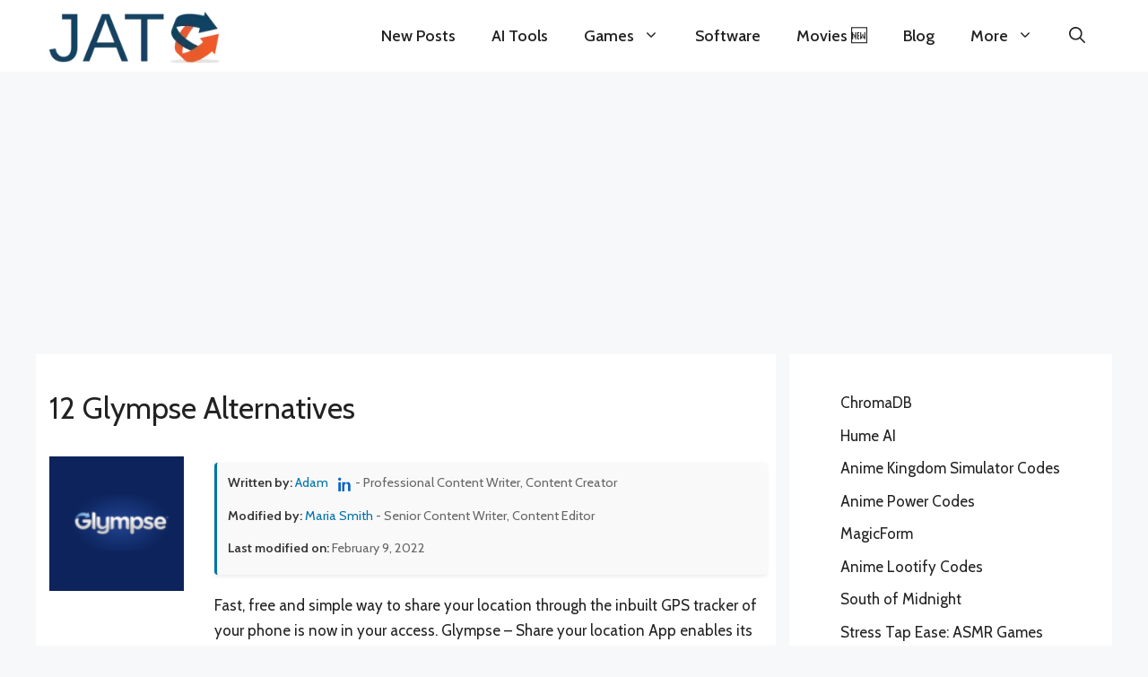

--- FILE ---
content_type: text/html; charset=UTF-8
request_url: https://www.justalternativeto.com/glympse/
body_size: 31477
content:
<!DOCTYPE html><html lang="en-US"><head><meta charset="UTF-8"><link rel="preconnect" href="https://fonts.gstatic.com/" crossorigin /><title>12 Glympse Alternatives | Just Alternative To</title><meta name='robots' content='max-image-preview:large' /><meta name="viewport" content="width=device-width, initial-scale=1"><link href='https://fonts.gstatic.com' crossorigin rel='preconnect' /><link href='https://fonts.googleapis.com' crossorigin rel='preconnect' /><link rel="alternate" title="oEmbed (JSON)" type="application/json+oembed" href="https://www.justalternativeto.com/wp-json/oembed/1.0/embed?url=https%3A%2F%2Fwww.justalternativeto.com%2Fglympse%2F" /><link rel="alternate" title="oEmbed (XML)" type="text/xml+oembed" href="https://www.justalternativeto.com/wp-json/oembed/1.0/embed?url=https%3A%2F%2Fwww.justalternativeto.com%2Fglympse%2F&#038;format=xml" />
<script id="justa-ready">window.advanced_ads_ready=function(e,a){a=a||"complete";var d=function(e){return"interactive"===a?"loading"!==e:"complete"===e};d(document.readyState)?e():document.addEventListener("readystatechange",(function(a){d(a.target.readyState)&&e()}),{once:"interactive"===a})},window.advanced_ads_ready_queue=window.advanced_ads_ready_queue||[];</script> <script>WebFontConfig={google:{families:["Cabin:regular,500,600,700,italic,500italic,600italic,700italic"]}};if ( typeof WebFont === "object" && typeof WebFont.load === "function" ) { WebFont.load( WebFontConfig ); }</script><script data-optimized="1" src="https://www.justalternativeto.com/wp-content/plugins/litespeed-cache/assets/js/webfontloader.min.js"></script><link data-optimized="2" rel="stylesheet" href="https://www.justalternativeto.com/wp-content/litespeed/css/fa22949641b0c87640aec5463ac949da.css?ver=d8ab0" /> <script src="https://www.justalternativeto.com/wp-includes/js/jquery/jquery.min.js?ver=3.7.1" id="jquery-core-js"></script> <script data-optimized="1" src="https://www.justalternativeto.com/wp-content/litespeed/js/65c52b1da200ac1fd9f64515820594c7.js?ver=fbafb" id="jquery-migrate-js"></script> <script id="advanced-ads-advanced-js-js-extra">var advads_options = {"blog_id":"1","privacy":{"enabled":false,"state":"not_needed"}};
//# sourceURL=advanced-ads-advanced-js-js-extra</script> <script data-optimized="1" src="https://www.justalternativeto.com/wp-content/litespeed/js/0f5f3f1dd7a1dfa2e1a62a90772d5b9c.js?ver=4c2c7" id="advanced-ads-advanced-js-js"></script> <link rel="https://api.w.org/" href="https://www.justalternativeto.com/wp-json/" /><link rel="alternate" title="JSON" type="application/json" href="https://www.justalternativeto.com/wp-json/wp/v2/posts/39994" /><link rel="canonical" href="https://www.justalternativeto.com/glympse/" />
 <script async src='https://www.googletagmanager.com/gtag/js?id=UA-179014197-1'></script> <script>window.dataLayer = window.dataLayer || [];
  function gtag(){dataLayer.push(arguments);}
  gtag('js', new Date());
  gtag('config', 'UA-179014197-1');</script> <meta name="description" content="Fast, free and simple way to share your location through the inbuilt GPS tracker of your phone is now in..." /><meta property="og:description" content="Fast, free and simple way to share your location through the inbuilt GPS tracker of your phone is now in..." /><meta name="keywords" content="Alternatives To, Games Like, Movies Like, Best Similar, Sites Like, Apps Like, Software alternatives" /><meta name="generator" content="performance-lab 4.0.0; plugins: web-worker-offloading, webp-uploads"><meta name="generator" content="web-worker-offloading 0.2.0"><meta name="generator" content="webp-uploads 2.6.0"> <script type="application/ld+json">{"@context":"https://schema.org","@graph":[{"@type":"BreadcrumbList","@id":"https://www.justalternativeto.com/glympse/#breadcrumb","itemListElement":[{"@type":"ListItem","position":1,"name":"Home","item":"https://www.justalternativeto.com"},{"@type":"ListItem","position":2,"name":"LifeStyle","item":"https://www.justalternativeto.com/category/lifestyle/"},{"@type":"ListItem","position":3,"name":"Glympse","item":"https://www.justalternativeto.com/glympse/"}]},{"@type":"Article","@id":"https://www.justalternativeto.com/glympse/#article","mainEntityOfPage":{"@type":"WebPage","@id":"https://www.justalternativeto.com/glympse/"},"headline":"12 Glympse Alternatives","image":["https://www.justalternativeto.com/wp-content/uploads/2022/02/Glympse.png"],"datePublished":"2022-02-10T12:40:48+05:00","dateModified":"2022-02-09T14:41:57+05:00","author":{"@type":"Person","@id":"https://www.justalternativeto.com/author/hamza-mushtaq/","name":"Adam","url":"https://www.justalternativeto.com/author/hamza-mushtaq/","sameAs":["https://www.linkedin.com/in/hamza-mushtaq-ba569413a"],"description":"Adam is a versatile general writer with a strong foundation in computer science, currently pursuing a Bachelor of Science in Computer Studies. His writing covers a wide range of topics, from technology and science to lifestyle and culture, allowing him to engage a diverse audience."},"publisher":{"@type":"Organization","name":"Just Alternative To","logo":{"@type":"ImageObject","url":"https://www.justalternativeto.com/wp-content/uploads/2020/10/cropped-icon.png"}},"description":"Written by: Adam - Professional Content Writer, Content CreatorModified by: Maria Smith - Senior Content Writer, Content EditorLast modified on: February 9, 2022Fast, free and simple way to share your"}]}</script><link rel="icon" href="https://www.justalternativeto.com/wp-content/uploads/2020/10/cropped-icon-32x32.png" sizes="32x32" /><link rel="icon" href="https://www.justalternativeto.com/wp-content/uploads/2020/10/cropped-icon-192x192.png" sizes="192x192" /><link rel="apple-touch-icon" href="https://www.justalternativeto.com/wp-content/uploads/2020/10/cropped-icon-180x180.png" /><meta name="msapplication-TileImage" content="https://www.justalternativeto.com/wp-content/uploads/2020/10/cropped-icon-270x270.png" /></head><body class="wp-singular post-template-default single single-post postid-39994 single-format-standard wp-custom-logo wp-embed-responsive wp-theme-generatepress wp-child-theme-generatepress-child post-image-below-header post-image-aligned-left sticky-menu-fade sticky-enabled desktop-sticky-menu right-sidebar nav-below-header separate-containers header-aligned-center dropdown-hover featured-image-active aa-prefix-justa-" itemtype="https://schema.org/Blog" itemscope>
<a class="screen-reader-text skip-link" href="#content" title="Skip to content">Skip to content</a><nav class="auto-hide-sticky has-branding main-navigation nav-align-right has-menu-bar-items sub-menu-right" id="site-navigation" aria-label="Primary"  itemtype="https://schema.org/SiteNavigationElement" itemscope><div class="inside-navigation grid-container"><div class="navigation-branding"><div class="site-logo">
<a href="https://www.justalternativeto.com/" title="Just Alternative To" rel="home">
<img data-lazyloaded="1" src="[data-uri]" class="header-image is-logo-image" alt="Just Alternative To" data-src="https://www.justalternativeto.com/wp-content/uploads/2023/07/cropped-cropped-cropped-cropped-icon.webp" title="Just Alternative To" width="231" height="73" /><noscript><img  class="header-image is-logo-image" alt="Just Alternative To" src="https://www.justalternativeto.com/wp-content/uploads/2023/07/cropped-cropped-cropped-cropped-icon.webp" title="Just Alternative To" width="231" height="73" /></noscript>
</a></div></div>				<button class="menu-toggle" aria-controls="primary-menu" aria-expanded="false">
<span class="gp-icon icon-menu-bars"><svg viewBox="0 0 512 512" aria-hidden="true" xmlns="http://www.w3.org/2000/svg" width="1em" height="1em"><path d="M0 96c0-13.255 10.745-24 24-24h464c13.255 0 24 10.745 24 24s-10.745 24-24 24H24c-13.255 0-24-10.745-24-24zm0 160c0-13.255 10.745-24 24-24h464c13.255 0 24 10.745 24 24s-10.745 24-24 24H24c-13.255 0-24-10.745-24-24zm0 160c0-13.255 10.745-24 24-24h464c13.255 0 24 10.745 24 24s-10.745 24-24 24H24c-13.255 0-24-10.745-24-24z" /></svg><svg viewBox="0 0 512 512" aria-hidden="true" xmlns="http://www.w3.org/2000/svg" width="1em" height="1em"><path d="M71.029 71.029c9.373-9.372 24.569-9.372 33.942 0L256 222.059l151.029-151.03c9.373-9.372 24.569-9.372 33.942 0 9.372 9.373 9.372 24.569 0 33.942L289.941 256l151.03 151.029c9.372 9.373 9.372 24.569 0 33.942-9.373 9.372-24.569 9.372-33.942 0L256 289.941l-151.029 151.03c-9.373 9.372-24.569 9.372-33.942 0-9.372-9.373-9.372-24.569 0-33.942L222.059 256 71.029 104.971c-9.372-9.373-9.372-24.569 0-33.942z" /></svg></span><span class="mobile-menu">Menu</span>				</button><div id="primary-menu" class="main-nav"><ul id="menu-home" class=" menu sf-menu"><li id="menu-item-132468" class="menu-item menu-item-type-custom menu-item-object-custom menu-item-home menu-item-132468"><a href="https://www.justalternativeto.com/">New Posts</a></li><li id="menu-item-132464" class="menu-item menu-item-type-taxonomy menu-item-object-category menu-item-132464"><a href="https://www.justalternativeto.com/category/ai-tools/">AI Tools</a></li><li id="menu-item-132462" class="menu-item menu-item-type-taxonomy menu-item-object-category menu-item-has-children menu-item-132462"><a href="https://www.justalternativeto.com/category/games/">Games<span role="presentation" class="dropdown-menu-toggle"><span class="gp-icon icon-arrow"><svg viewBox="0 0 330 512" aria-hidden="true" xmlns="http://www.w3.org/2000/svg" width="1em" height="1em"><path d="M305.913 197.085c0 2.266-1.133 4.815-2.833 6.514L171.087 335.593c-1.7 1.7-4.249 2.832-6.515 2.832s-4.815-1.133-6.515-2.832L26.064 203.599c-1.7-1.7-2.832-4.248-2.832-6.514s1.132-4.816 2.832-6.515l14.162-14.163c1.7-1.699 3.966-2.832 6.515-2.832 2.266 0 4.815 1.133 6.515 2.832l111.316 111.317 111.316-111.317c1.7-1.699 4.249-2.832 6.515-2.832s4.815 1.133 6.515 2.832l14.162 14.163c1.7 1.7 2.833 4.249 2.833 6.515z" /></svg></span></span></a><ul class="sub-menu"><li id="menu-item-152125" class="menu-item menu-item-type-custom menu-item-object-custom menu-item-152125"><a href="https://www.justalternativeto.com/tag/roblox/">Roblox</a></li><li id="menu-item-152126" class="menu-item menu-item-type-custom menu-item-object-custom menu-item-152126"><a href="https://www.justalternativeto.com/tag/roblox-codes/">Roblox Codes</a></li></ul></li><li id="menu-item-132467" class="menu-item menu-item-type-taxonomy menu-item-object-category menu-item-132467"><a href="https://www.justalternativeto.com/category/software/">Software</a></li><li id="menu-item-155638" class="menu-item menu-item-type-custom menu-item-object-custom menu-item-155638"><a href="https://www.justalternativeto.com/similar-movies/">Movies 🆕</a></li><li id="menu-item-132466" class="menu-item menu-item-type-taxonomy menu-item-object-category menu-item-132466"><a href="https://www.justalternativeto.com/category/blog/">Blog</a></li><li id="menu-item-132463" class="menu-item menu-item-type-custom menu-item-object-custom menu-item-has-children menu-item-132463"><a href="#">More<span role="presentation" class="dropdown-menu-toggle"><span class="gp-icon icon-arrow"><svg viewBox="0 0 330 512" aria-hidden="true" xmlns="http://www.w3.org/2000/svg" width="1em" height="1em"><path d="M305.913 197.085c0 2.266-1.133 4.815-2.833 6.514L171.087 335.593c-1.7 1.7-4.249 2.832-6.515 2.832s-4.815-1.133-6.515-2.832L26.064 203.599c-1.7-1.7-2.832-4.248-2.832-6.514s1.132-4.816 2.832-6.515l14.162-14.163c1.7-1.699 3.966-2.832 6.515-2.832 2.266 0 4.815 1.133 6.515 2.832l111.316 111.317 111.316-111.317c1.7-1.699 4.249-2.832 6.515-2.832s4.815 1.133 6.515 2.832l14.162 14.163c1.7 1.7 2.833 4.249 2.833 6.515z" /></svg></span></span></a><ul class="sub-menu"><li id="menu-item-132470" class="menu-item menu-item-type-post_type menu-item-object-page menu-item-132470"><a href="https://www.justalternativeto.com/report-issue/">Report &#038; Issue</a></li><li id="menu-item-132471" class="menu-item menu-item-type-post_type menu-item-object-page menu-item-privacy-policy menu-item-132471"><a rel="privacy-policy" href="https://www.justalternativeto.com/privacy-policy/">Privacy Policy</a></li><li id="menu-item-126884" class="menu-item menu-item-type-post_type menu-item-object-page menu-item-126884"><a href="https://www.justalternativeto.com/about-us/">About US</a></li><li id="menu-item-126883" class="menu-item menu-item-type-post_type menu-item-object-page menu-item-126883"><a href="https://www.justalternativeto.com/contact/">Contact Us</a></li></ul></li></ul></div><div class="menu-bar-items">	<span class="menu-bar-item">
<a href="#" role="button" aria-label="Open search" aria-haspopup="dialog" aria-controls="gp-search" data-gpmodal-trigger="gp-search"><span class="gp-icon icon-search"><svg viewBox="0 0 512 512" aria-hidden="true" xmlns="http://www.w3.org/2000/svg" width="1em" height="1em"><path fill-rule="evenodd" clip-rule="evenodd" d="M208 48c-88.366 0-160 71.634-160 160s71.634 160 160 160 160-71.634 160-160S296.366 48 208 48zM0 208C0 93.125 93.125 0 208 0s208 93.125 208 208c0 48.741-16.765 93.566-44.843 129.024l133.826 134.018c9.366 9.379 9.355 24.575-.025 33.941-9.379 9.366-24.575 9.355-33.941-.025L337.238 370.987C301.747 399.167 256.839 416 208 416 93.125 416 0 322.875 0 208z" /></svg><svg viewBox="0 0 512 512" aria-hidden="true" xmlns="http://www.w3.org/2000/svg" width="1em" height="1em"><path d="M71.029 71.029c9.373-9.372 24.569-9.372 33.942 0L256 222.059l151.029-151.03c9.373-9.372 24.569-9.372 33.942 0 9.372 9.373 9.372 24.569 0 33.942L289.941 256l151.03 151.029c9.372 9.373 9.372 24.569 0 33.942-9.373 9.372-24.569 9.372-33.942 0L256 289.941l-151.029 151.03c-9.373 9.372-24.569 9.372-33.942 0-9.372-9.373-9.372-24.569 0-33.942L222.059 256 71.029 104.971c-9.372-9.373-9.372-24.569 0-33.942z" /></svg></span></a>
</span></div></div></nav><div class="site grid-container container hfeed" id="page"><div style="margin-top: 10px;margin-bottom: 10px;width: 1200px;height: 280px;" id="justa-4110385966"><script async src="//pagead2.googlesyndication.com/pagead/js/adsbygoogle.js?client=ca-pub-1948351304082289" crossorigin="anonymous"></script><ins class="adsbygoogle" style="display:inline-block;width:1200px;height:280px;"
data-ad-client="ca-pub-1948351304082289"
data-ad-slot="2027213060"></ins> <script>(adsbygoogle = window.adsbygoogle || []).push({});</script> </div><div class="site-content" id="content"><div class="content-area" id="primary"><main class="site-main" id="main"><article id="post-39994" class="post-39994 post type-post status-publish format-standard has-post-thumbnail hentry category-lifestyle category-parenting tag-best-gps-locator tag-free-location-tracker tag-kids-tracking-app infinite-scroll-item no-featured-image-padding" itemtype="https://schema.org/CreativeWork" itemscope><div class="inside-article"><header class="entry-header"><h1 class="entry-title" itemprop="headline">12 Glympse Alternatives</h1></header><div class="featured-image  page-header-image-single ">
<img data-lazyloaded="1" src="[data-uri]" width="120" height="120" data-src="https://www.justalternativeto.com/wp-content/uploads/2022/02/Glympse-120x120.png" class="attachment-thumbnail size-thumbnail" alt="Glympse Alternatives" itemprop="image" decoding="async" data-srcset="https://www.justalternativeto.com/wp-content/uploads/2022/02/Glympse-120x120.png 120w, https://www.justalternativeto.com/wp-content/uploads/2022/02/Glympse-60x60.png 60w" data-sizes="(max-width: 120px) 100vw, 120px" /><noscript><img width="120" height="120" src="https://www.justalternativeto.com/wp-content/uploads/2022/02/Glympse-120x120.png" class="attachment-thumbnail size-thumbnail" alt="Glympse Alternatives" itemprop="image" decoding="async" srcset="https://www.justalternativeto.com/wp-content/uploads/2022/02/Glympse-120x120.png 120w, https://www.justalternativeto.com/wp-content/uploads/2022/02/Glympse-60x60.png 60w" sizes="(max-width: 120px) 100vw, 120px" /></noscript></div><div class="entry-content" itemprop="text"><div class="meta-wrapper"><div class="post-meta"><ul><li><strong>Written by:</strong>
<a href="https://www.justalternativeto.com/author/hamza-mushtaq/" class="author-link">Adam</a> <a href="https://www.linkedin.com/in/hamza-mushtaq-ba569413a" target="_blank" class="linkedin-link" style="margin-left: 8px; vertical-align: middle;" aria-label="LinkedIn profile">
<svg xmlns="http://www.w3.org/2000/svg" width="16" height="16" fill="#0A66C2" viewBox="0 0 24 24" style="vertical-align: text-bottom;">
<path d="M4.98 3.5C4.98 4.88 3.87 6 2.5 6S0 4.88 0 3.5 1.12 1 2.5 1 4.98 2.12 4.98 3.5zM.5 8.5h4V24h-4V8.5zM8.5 8.5h3.6v2.2h.1c.5-.9 1.7-2.2 3.7-2.2 4 0 4.7 2.6 4.7 6v9.3h-4V15.5c0-2-.1-4.5-2.8-4.5-2.8 0-3.2 2.1-3.2 4.3v8.7h-4V8.5z"/>
</svg>
</a> - Professional Content Writer, Content Creator</li><li><strong>Modified by:</strong> <a href="https://www.justalternativeto.com/author/admin/" class="modifier-link">Maria Smith</a> - Senior Content Writer, Content Editor</li><li><strong>Last modified on:</strong> February 9, 2022</li></ul></div></div><p>Fast, free and simple way to share your location through the inbuilt GPS tracker of your phone is now in your access. Glympse &#8211; Share your location App enables its global users to keep track of the location of their intended people and share location with any of friends, family members, colleagues, and others.</p><div class="justa-article-ad" style="margin-top: 10px;margin-bottom: 10px;margin-left: auto;margin-right: auto;text-align: center;" id="justa-3168744104"><div class="justa-adlabel">Content Continues After Ad</div><script async src="//pagead2.googlesyndication.com/pagead/js/adsbygoogle.js?client=ca-pub-1948351304082289" crossorigin="anonymous"></script><ins class="adsbygoogle" style="display:block; text-align:center;" data-ad-client="ca-pub-1948351304082289"
data-ad-slot="5553057358"
data-ad-layout="in-article"
data-ad-format="fluid" data-full-width-responsive="true"></ins> <script>(adsbygoogle = window.adsbygoogle || []).push({});</script> </div><p>You can either send a Glympse, request one and set up a Glympse group for your family reunion. Send a Glympse to others to let them know your location and request a Glympse from people who are always running out of time. Glympse &#8211; Share GPS location features no frustrated sign-in, stores data magnificently, and share location in real-time with dynamic map.</p><div class="justa-third-paragraph" style="margin-left: auto;margin-right: auto;text-align: center;" id="justa-3594620804"><div class="justa-adlabel">Content Continues After Ad</div><script async src="//pagead2.googlesyndication.com/pagead/js/adsbygoogle.js?client=ca-pub-1948351304082289" crossorigin="anonymous"></script><ins class="adsbygoogle" style="display:block;" data-ad-client="ca-pub-1948351304082289"
data-ad-slot="3338575860"
data-ad-format="auto" data-full-width-responsive="true"></ins> <script>(adsbygoogle = window.adsbygoogle || []).push({});</script> </div><h3>Features</h3><ul><li>No-sign up requirement</li><li>Safe</li><li>Share location via dynamic maps</li><li>Share with anyone</li><li>Works anywhere</li></ul><h1>Glympse Alternatives</h1><p>There are up to 12 Glympse Alternatives for several platforms, including Playstore, Apple. It has features like Best GPS locator, Free location tracker and Kids tracking app. The best alternative to 12-glympse-alternatives is <a href='https://www.justalternativeto.com/famisafe/'>FamiSafe</a>, which is Not Confirmed by Author yet. The other best apps like 12-glympse-alternatives are <a href='https://www.justalternativeto.com/clevguard/'>Clevguard</a>, <a href='https://www.justalternativeto.com/life360/'>Life360</a> and <a href='https://www.justalternativeto.com/followmee/'>FollowMee</a>.</p><div class="justa-content-placement-after-3rd-paragraph" style="margin-left: auto;margin-right: auto;text-align: center;" id="justa-2591010409"><div class="justa-adlabel">Content Continues After Ad</div><script async src="//pagead2.googlesyndication.com/pagead/js/adsbygoogle.js?client=ca-pub-1948351304082289" crossorigin="anonymous"></script><ins class="adsbygoogle" style="display:block;" data-ad-client="ca-pub-1948351304082289"
data-ad-slot="3338575860"
data-ad-format="auto" data-full-width-responsive="true"></ins> <script>(adsbygoogle = window.adsbygoogle || []).push({});</script> </div><div class="custom-container column"><div class="custom-item"><h2>Pricing</h2><div class="license-btn license-free"><i class="fas fa-dollar-sign"></i> Free</div></div></div><div class="custom-containers"><div class="custom-items"><h2>Platform</h2><ul><li><a href="https://glympse.com/" target="_blank" rel="nofollow"><button class="btn_official_btn"><i class="fas fa-globe"></i> Website</button></a></li><li><a href="https://play.google.com/store/apps/details?id=com.glympse.android.glympse&#038;hl=en&#038;gl=US" target="_blank" rel="nofollow"><button class="btn_android_btn"><i class="fa fa-android fa-lg"></i> PlayStore</button></a></li><li><a href="https://apps.apple.com/us/app/glympse-share-your-location/id330316698" target="_blank" rel="nofollow"><button class="btn_ios_btn"><i class="fa fa-apple fa-lg"></i> Apple</button></a></li></ul></div><div class="custom-items"><h2>Social Pages</h2><ul><li><a href="https://twitter.com/glympse" target="_blank" rel="nofollow"><button class="btn_twitter_btn"><i class="fa fa-twitter fa-lg"></i> X</button></a></li><li><a href="https://www.linkedin.com/company/glympse" target="_blank" rel="nofollow"><button class="btn_linkedin_btn"><i class="fa fa-linkedin fa-lg"></i> Linkedin</button></a></li></ul></div></div><div class="leaderboard"><h3> Glympse  Information</h3><div class="leaderboard-row"><div class="leaderboard-item">12 Alternatives Listed</div><div class="leaderboard-item">Likes: 0</div><div class="leaderboard-item">Comments: 0</div><div class="leaderboard-item"><button class="suggest-alternative-btn">Suggest an Alternative</button></div></div></div><div class="suggest-alternative-form" style="display:none;"><h3>Suggest an Alternative</h3><form id="suggest-alternative-form"><label for="parent-title">Parent Post Title:</label><input type="text" id="parent-title" name="parent_title" value="12 Glympse Alternatives" readonly><label for="alternative">Suggest An Alternative:</label><input type="text" id="alternative" name="alternative" required><label for="reason">Why is it the best alternative?</label><input type="text" id="reason" name="reason" required><br><button type="submit">Submit</button></form></div><div class="post-title-section"><h2>12 Best Glympse Alternatives</h2></div><div class="alternatives-filter-container"><h3 class="filter-heading">Filter Alternatives</h3><div class="filter-buttons">
<button class="filter-button active" data-filter="all">All</button>
<button class="filter-button free-btn" data-filter="free">Free (11)</button>
<button class="filter-button premium-btn" data-filter="premium">Premium (0)</button>
<button class="filter-button paid-btn" data-filter="paid">Paid (0)</button>
<button class="filter-button discontinued-btn" data-filter="discontinued">Discontinued (1)</button></div></div><div class="child-post-box free"><div class="post-header"><h3 class="post-title"><a href="https://www.justalternativeto.com/isharing/"><span class="post-rank">1</span>iSharing <svg xmlns="http://www.w3.org/2000/svg" viewBox="0 0 24 24" class="external-link-icon"><path d="M19 19H5V5H12V3H5C3.89 3 3 3.9 3 5V19C3 20.1 3.89 21 5 21H19C20.1 21 21 20.1 21 19V12H19V19ZM14 3V5H17.59L7.76 14.83L9.17 16.24L19 6.41V10H21V3H14Z"></path></svg></a></h3><div class="license-badge license_free_btn"><i class="fas fa-bookmark"></i> Free</div></div><div class="post-content"><div class="post-image-container"><img data-lazyloaded="1" src="[data-uri]" decoding="async" width="200" height="121" data-src="https://www.justalternativeto.com/wp-content/uploads/2022/02/iSharing.png" class="post-thumbnail wp-post-image" alt="iSharing" data-srcset="https://www.justalternativeto.com/wp-content/uploads/2022/02/iSharing.png 1000w, https://www.justalternativeto.com/wp-content/uploads/2022/02/iSharing-300x181.png 300w, https://www.justalternativeto.com/wp-content/uploads/2022/02/iSharing-497x300.png 497w, https://www.justalternativeto.com/wp-content/uploads/2022/02/iSharing-768x464.png 768w" data-sizes="(max-width: 200px) 100vw, 200px" /><noscript><img decoding="async" width="200" height="121" src="https://www.justalternativeto.com/wp-content/uploads/2022/02/iSharing.png" class="post-thumbnail wp-post-image" alt="iSharing" srcset="https://www.justalternativeto.com/wp-content/uploads/2022/02/iSharing.png 1000w, https://www.justalternativeto.com/wp-content/uploads/2022/02/iSharing-300x181.png 300w, https://www.justalternativeto.com/wp-content/uploads/2022/02/iSharing-497x300.png 497w, https://www.justalternativeto.com/wp-content/uploads/2022/02/iSharing-768x464.png 768w" sizes="(max-width: 200px) 100vw, 200px" /></noscript><div class="category-box"><a href="https://www.justalternativeto.com/category/lifestyle/" rel="category tag">LifeStyle</a>, <a href="https://www.justalternativeto.com/category/parenting/" rel="category tag">Parenting</a></div></div><div class="post-description"><p>Stay connected and be in touch with your friends, family, and other close buddies through this location tracker app. iSharing: GPS Location Tracker contains plenty of exceptional features just to let you stay in touch with your family and let them know where you are all the time. Rather than letting others know your location, iSharing also enables you to track the location of your kids, family members, friends, and others right away. View the most precise location of family&hellip;</p><br><div class="post-tags">
<span class="tags-title"><i class="fas fa-tags"></i> Features:</span><div class="tags-list"><span class="tag-item">best GPS locator</span><span class="tag-item">free location tracker</span><span class="tag-item">Kids tracking app</span></div></div></div></div><div class="post-footer"><div class="post-actions"><div class="social-links"><ul class="s_links"><li class="fa fa-globe fa-lg" target="_blank"></li><li class="fab fa-facebook fa-lg" target="_blank"></li><li class="fab fa-twitter fa-lg" target="_blank"></li><li class="fab fa-instagram fa-lg" target="_blank"></li><li class="fab fa-android fa-lg" target="_blank"></li><li class="fab fa-apple fa-lg" target="_blank"></li></ul></div><div class="like-button-container">
<button class="like-button" data-post-id="39997" data-parent-id="39994">
<i class="fas fa-heart"></i>
<span class="vote-count">0</span>
</button></div></div></div><div class="read-more-container">
<a href="https://www.justalternativeto.com/isharing/" class="read-more-button">
See iSharing Alternatives
<svg width="16" height="16" viewBox="0 0 16 16" class="read-more-icon">
<path d="M1 11.5a.5.5 0 0 0 .5.5h11.793l-3.147 3.146a.5.5 0 0 0 .708.708l4-4a.5.5 0 0 0 0-.708l-4-4a.5.5 0 0 0-.708.708L13.293 11H1.5a.5.5 0 0 0-.5.5z"/>
</svg>
</a></div></div><div class="child-post-box free discontinued discontinued-post"><div class="post-header"><h3 class="post-title"><a href="https://www.justalternativeto.com/mapple-me/"><span class="post-rank">2</span>Mapple.me <svg xmlns="http://www.w3.org/2000/svg" viewBox="0 0 24 24" class="external-link-icon"><path d="M19 19H5V5H12V3H5C3.89 3 3 3.9 3 5V19C3 20.1 3.89 21 5 21H19C20.1 21 21 20.1 21 19V12H19V19ZM14 3V5H17.59L7.76 14.83L9.17 16.24L19 6.41V10H21V3H14Z"></path></svg></a></h3><div class="license-badge discontinued-badge"><i class="fas fa-times-circle"></i> Discontinued</div></div><div class="post-content"><div class="post-image-container"><img data-lazyloaded="1" src="[data-uri]" decoding="async" width="200" height="121" data-src="https://www.justalternativeto.com/wp-content/uploads/2022/02/Mapple.me_.png" class="post-thumbnail wp-post-image" alt="Mapple.me" data-srcset="https://www.justalternativeto.com/wp-content/uploads/2022/02/Mapple.me_.png 1002w, https://www.justalternativeto.com/wp-content/uploads/2022/02/Mapple.me_-300x181.png 300w, https://www.justalternativeto.com/wp-content/uploads/2022/02/Mapple.me_-498x300.png 498w, https://www.justalternativeto.com/wp-content/uploads/2022/02/Mapple.me_-768x463.png 768w" data-sizes="(max-width: 200px) 100vw, 200px" /><noscript><img decoding="async" width="200" height="121" src="https://www.justalternativeto.com/wp-content/uploads/2022/02/Mapple.me_.png" class="post-thumbnail wp-post-image" alt="Mapple.me" srcset="https://www.justalternativeto.com/wp-content/uploads/2022/02/Mapple.me_.png 1002w, https://www.justalternativeto.com/wp-content/uploads/2022/02/Mapple.me_-300x181.png 300w, https://www.justalternativeto.com/wp-content/uploads/2022/02/Mapple.me_-498x300.png 498w, https://www.justalternativeto.com/wp-content/uploads/2022/02/Mapple.me_-768x463.png 768w" sizes="(max-width: 200px) 100vw, 200px" /></noscript><div class="category-box"><a href="https://www.justalternativeto.com/category/lifestyle/" rel="category tag">LifeStyle</a>, <a href="https://www.justalternativeto.com/category/parenting/" rel="category tag">Parenting</a></div></div><div class="post-description"><p>Mapple.me lets you strengthen the bond between family members, friends, colleagues, classmates, and others while letting them know what you are up to. Being an indirect alternative to Life360, Mapple.me enables users to share live location, current status, future plans, and more with their intended people. You can grow the bond or your friendship or love way better than ever through it. Start spending more time with family members and friends and let them know that you really care for&hellip;</p><br><div class="post-tags">
<span class="tags-title"><i class="fas fa-tags"></i> Features:</span><div class="tags-list"><span class="tag-item">best GPS locator</span><span class="tag-item">free location tracker</span><span class="tag-item">Kids tracking app</span></div></div></div></div><div class="post-footer"><div class="post-actions"><div class="social-links"><ul class="s_links"></ul></div><div class="like-button-container">
<button class="like-button" data-post-id="39999" data-parent-id="39994">
<i class="fas fa-heart"></i>
<span class="vote-count">0</span>
</button></div></div></div><div class="read-more-container">
<a href="https://www.justalternativeto.com/mapple-me/" class="read-more-button">
See Mapple.me Alternatives
<svg width="16" height="16" viewBox="0 0 16 16" class="read-more-icon">
<path d="M1 11.5a.5.5 0 0 0 .5.5h11.793l-3.147 3.146a.5.5 0 0 0 .708.708l4-4a.5.5 0 0 0 0-.708l-4-4a.5.5 0 0 0-.708.708L13.293 11H1.5a.5.5 0 0 0-.5.5z"/>
</svg>
</a></div></div><div class="adsense-container"><div class="google-adsense" style="text-align:center; margin: 20px 0;"><p>Advertisement</p> <script async src="https://pagead2.googlesyndication.com/pagead/js/adsbygoogle.js?client=ca-pub-1948351304082289"
     crossorigin="anonymous"></script> 
<ins class="adsbygoogle"
style="display:block"
data-ad-client="ca-pub-1948351304082289"
data-ad-slot="3338575860"
data-ad-format="auto"
data-full-width-responsive="true"></ins> <script>(adsbygoogle = window.adsbygoogle || []).push({});</script> </div></div><div class="child-post-box free"><div class="post-header"><h3 class="post-title"><a href="https://www.justalternativeto.com/owntracks/"><span class="post-rank">3</span>OwnTracks <svg xmlns="http://www.w3.org/2000/svg" viewBox="0 0 24 24" class="external-link-icon"><path d="M19 19H5V5H12V3H5C3.89 3 3 3.9 3 5V19C3 20.1 3.89 21 5 21H19C20.1 21 21 20.1 21 19V12H19V19ZM14 3V5H17.59L7.76 14.83L9.17 16.24L19 6.41V10H21V3H14Z"></path></svg></a></h3><div class="license-badge license_free_btn"><i class="fas fa-bookmark"></i> Free</div></div><div class="post-content"><div class="post-image-container"><img data-lazyloaded="1" src="[data-uri]" decoding="async" width="200" height="121" data-src="https://www.justalternativeto.com/wp-content/uploads/2022/02/OwnTracks.png" class="post-thumbnail wp-post-image" alt="OwnTracks" data-srcset="https://www.justalternativeto.com/wp-content/uploads/2022/02/OwnTracks.png 1002w, https://www.justalternativeto.com/wp-content/uploads/2022/02/OwnTracks-300x181.png 300w, https://www.justalternativeto.com/wp-content/uploads/2022/02/OwnTracks-496x300.png 496w, https://www.justalternativeto.com/wp-content/uploads/2022/02/OwnTracks-768x464.png 768w" data-sizes="(max-width: 200px) 100vw, 200px" /><noscript><img decoding="async" width="200" height="121" src="https://www.justalternativeto.com/wp-content/uploads/2022/02/OwnTracks.png" class="post-thumbnail wp-post-image" alt="OwnTracks" srcset="https://www.justalternativeto.com/wp-content/uploads/2022/02/OwnTracks.png 1002w, https://www.justalternativeto.com/wp-content/uploads/2022/02/OwnTracks-300x181.png 300w, https://www.justalternativeto.com/wp-content/uploads/2022/02/OwnTracks-496x300.png 496w, https://www.justalternativeto.com/wp-content/uploads/2022/02/OwnTracks-768x464.png 768w" sizes="(max-width: 200px) 100vw, 200px" /></noscript><div class="category-box"><a href="https://www.justalternativeto.com/category/lifestyle/" rel="category tag">LifeStyle</a>, <a href="https://www.justalternativeto.com/category/parenting/" rel="category tag">Parenting</a></div></div><div class="post-description"><p>OwnTracks tracks your own location and enables you to track every path wherever you go in your journey. Build private location dairy whenever you want through it and share it with your friends and family members in case of danger, getting help, or anything else. It’s an open-source platform that uses open protocols for communication just to keep your entire data private and secure. If you are a climber, mountaineer, hiker, walker, backpacker, or person on a world tour, OwnTracks&hellip;</p><br><div class="post-tags">
<span class="tags-title"><i class="fas fa-tags"></i> Features:</span><div class="tags-list"><span class="tag-item">best GPS locator</span><span class="tag-item">free location tracker</span><span class="tag-item">Kids tracking app</span></div></div></div></div><div class="post-footer"><div class="post-actions"><div class="social-links"><ul class="s_links"><li class="fa fa-globe fa-lg" target="_blank"></li><li class="fab fa-twitter fa-lg" target="_blank"></li><li class="fab fa-android fa-lg" target="_blank"></li><li class="fab fa-apple fa-lg" target="_blank"></li></ul></div><div class="like-button-container">
<button class="like-button" data-post-id="40000" data-parent-id="39994">
<i class="fas fa-heart"></i>
<span class="vote-count">0</span>
</button></div></div></div><div class="read-more-container">
<a href="https://www.justalternativeto.com/owntracks/" class="read-more-button">
See OwnTracks Alternatives
<svg width="16" height="16" viewBox="0 0 16 16" class="read-more-icon">
<path d="M1 11.5a.5.5 0 0 0 .5.5h11.793l-3.147 3.146a.5.5 0 0 0 .708.708l4-4a.5.5 0 0 0 0-.708l-4-4a.5.5 0 0 0-.708.708L13.293 11H1.5a.5.5 0 0 0-.5.5z"/>
</svg>
</a></div></div><div class="child-post-box free"><div class="post-header"><h3 class="post-title"><a href="https://www.justalternativeto.com/map-my-run/"><span class="post-rank">4</span>Map My Run <svg xmlns="http://www.w3.org/2000/svg" viewBox="0 0 24 24" class="external-link-icon"><path d="M19 19H5V5H12V3H5C3.89 3 3 3.9 3 5V19C3 20.1 3.89 21 5 21H19C20.1 21 21 20.1 21 19V12H19V19ZM14 3V5H17.59L7.76 14.83L9.17 16.24L19 6.41V10H21V3H14Z"></path></svg></a></h3><div class="license-badge license_free_btn"><i class="fas fa-bookmark"></i> Free</div></div><div class="post-content"><div class="post-image-container"><img data-lazyloaded="1" src="[data-uri]" decoding="async" width="200" height="105" data-src="https://www.justalternativeto.com/wp-content/uploads/2022/02/Map-My-Run.jpg" class="post-thumbnail wp-post-image" alt="Map My Run" data-srcset="https://www.justalternativeto.com/wp-content/uploads/2022/02/Map-My-Run.jpg 1200w, https://www.justalternativeto.com/wp-content/uploads/2022/02/Map-My-Run-300x158.jpg 300w, https://www.justalternativeto.com/wp-content/uploads/2022/02/Map-My-Run-571x300.jpg 571w, https://www.justalternativeto.com/wp-content/uploads/2022/02/Map-My-Run-768x403.jpg 768w" data-sizes="(max-width: 200px) 100vw, 200px" /><noscript><img decoding="async" width="200" height="105" src="https://www.justalternativeto.com/wp-content/uploads/2022/02/Map-My-Run.jpg" class="post-thumbnail wp-post-image" alt="Map My Run" srcset="https://www.justalternativeto.com/wp-content/uploads/2022/02/Map-My-Run.jpg 1200w, https://www.justalternativeto.com/wp-content/uploads/2022/02/Map-My-Run-300x158.jpg 300w, https://www.justalternativeto.com/wp-content/uploads/2022/02/Map-My-Run-571x300.jpg 571w, https://www.justalternativeto.com/wp-content/uploads/2022/02/Map-My-Run-768x403.jpg 768w" sizes="(max-width: 200px) 100vw, 200px" /></noscript><div class="category-box"><a href="https://www.justalternativeto.com/category/lifestyle/" rel="category tag">LifeStyle</a>, <a href="https://www.justalternativeto.com/category/parenting/" rel="category tag">Parenting</a></div></div><div class="post-description"><p>Whether you are a noob in your fitness journey or a professional runner, MapMyRun enables you to stay on track and motivated to achieve both your long-term and short-term goals intuitively. Map My Run: GPS Running &amp; Workout Tracker helps you follow workout routines customized by UA performance specialists that require less equipment and more results. Train smarter with a fine, custom running plan that you can alter according to your running level and goals. Advanced running metrics, including stride&hellip;</p><br><div class="post-tags">
<span class="tags-title"><i class="fas fa-tags"></i> Features:</span><div class="tags-list"><span class="tag-item">best GPS locator</span><span class="tag-item">free location tracker</span><span class="tag-item">Kids tracking app</span></div></div></div></div><div class="post-footer"><div class="post-actions"><div class="social-links"><ul class="s_links"><li class="fa fa-globe fa-lg" target="_blank"></li><li class="fab fa-facebook fa-lg" target="_blank"></li><li class="fab fa-instagram fa-lg" target="_blank"></li><li class="fab fa-android fa-lg" target="_blank"></li><li class="fab fa-apple fa-lg" target="_blank"></li></ul></div><div class="like-button-container">
<button class="like-button" data-post-id="39995" data-parent-id="39994">
<i class="fas fa-heart"></i>
<span class="vote-count">0</span>
</button></div></div></div><div class="read-more-container">
<a href="https://www.justalternativeto.com/map-my-run/" class="read-more-button">
See Map My Run Alternatives
<svg width="16" height="16" viewBox="0 0 16 16" class="read-more-icon">
<path d="M1 11.5a.5.5 0 0 0 .5.5h11.793l-3.147 3.146a.5.5 0 0 0 .708.708l4-4a.5.5 0 0 0 0-.708l-4-4a.5.5 0 0 0-.708.708L13.293 11H1.5a.5.5 0 0 0-.5.5z"/>
</svg>
</a></div></div><div class="adsense-container"><div class="google-adsense" style="text-align:center; margin: 20px 0;"><p>Advertisement</p> <script async src="https://pagead2.googlesyndication.com/pagead/js/adsbygoogle.js?client=ca-pub-1948351304082289"
     crossorigin="anonymous"></script> <ins class="adsbygoogle"
style="display:block"
data-ad-format="autorelaxed"
data-ad-client="ca-pub-1948351304082289"
data-ad-slot="3629912416"></ins> <script>(adsbygoogle = window.adsbygoogle || []).push({});</script> </div></div><div class="child-post-box free"><div class="post-header"><h3 class="post-title"><a href="https://www.justalternativeto.com/family-locator/"><span class="post-rank">5</span>Family Locator <svg xmlns="http://www.w3.org/2000/svg" viewBox="0 0 24 24" class="external-link-icon"><path d="M19 19H5V5H12V3H5C3.89 3 3 3.9 3 5V19C3 20.1 3.89 21 5 21H19C20.1 21 21 20.1 21 19V12H19V19ZM14 3V5H17.59L7.76 14.83L9.17 16.24L19 6.41V10H21V3H14Z"></path></svg></a></h3><div class="license-badge license_free_btn"><i class="fas fa-bookmark"></i> Free</div></div><div class="post-content"><div class="post-image-container"><img data-lazyloaded="1" src="[data-uri]" decoding="async" width="200" height="114" data-src="https://www.justalternativeto.com/wp-content/uploads/2022/02/Family-Locator.png" class="post-thumbnail wp-post-image" alt="Family Locator" data-srcset="https://www.justalternativeto.com/wp-content/uploads/2022/02/Family-Locator.png 1082w, https://www.justalternativeto.com/wp-content/uploads/2022/02/Family-Locator-300x171.png 300w, https://www.justalternativeto.com/wp-content/uploads/2022/02/Family-Locator-527x300.png 527w, https://www.justalternativeto.com/wp-content/uploads/2022/02/Family-Locator-768x437.png 768w" data-sizes="(max-width: 200px) 100vw, 200px" /><noscript><img decoding="async" width="200" height="114" src="https://www.justalternativeto.com/wp-content/uploads/2022/02/Family-Locator.png" class="post-thumbnail wp-post-image" alt="Family Locator" srcset="https://www.justalternativeto.com/wp-content/uploads/2022/02/Family-Locator.png 1082w, https://www.justalternativeto.com/wp-content/uploads/2022/02/Family-Locator-300x171.png 300w, https://www.justalternativeto.com/wp-content/uploads/2022/02/Family-Locator-527x300.png 527w, https://www.justalternativeto.com/wp-content/uploads/2022/02/Family-Locator-768x437.png 768w" sizes="(max-width: 200px) 100vw, 200px" /></noscript><div class="category-box"><a href="https://www.justalternativeto.com/category/lifestyle/" rel="category tag">LifeStyle</a>, <a href="https://www.justalternativeto.com/category/parenting/" rel="category tag">Parenting</a></div></div><div class="post-description"><p>Family Locator enables you to stay linked to your family members, friends, and others who you care about during the day. While using the tracker of the native GPS of your phone, Find my Phone - Family Locator ensures family safety whenever your siblings, kids, parents, and spouse is away. Get notified whenever tracked family members reach their intended destination and create private groups for close folks. Find my Phone - GPS Tracker. Location Tracking brings a GPS location sharing&hellip;</p><br><div class="post-tags">
<span class="tags-title"><i class="fas fa-tags"></i> Features:</span><div class="tags-list"><span class="tag-item">best GPS locator</span><span class="tag-item">free location tracker</span><span class="tag-item">Kids tracking app</span></div></div></div></div><div class="post-footer"><div class="post-actions"><div class="social-links"><ul class="s_links"><li class="fa fa-globe fa-lg" target="_blank"></li><li class="fab fa-android fa-lg" target="_blank"></li><li class="fab fa-apple fa-lg" target="_blank"></li></ul></div><div class="like-button-container">
<button class="like-button" data-post-id="39993" data-parent-id="39994">
<i class="fas fa-heart"></i>
<span class="vote-count">0</span>
</button></div></div></div><div class="read-more-container">
<a href="https://www.justalternativeto.com/family-locator/" class="read-more-button">
See Family Locator Alternatives
<svg width="16" height="16" viewBox="0 0 16 16" class="read-more-icon">
<path d="M1 11.5a.5.5 0 0 0 .5.5h11.793l-3.147 3.146a.5.5 0 0 0 .708.708l4-4a.5.5 0 0 0 0-.708l-4-4a.5.5 0 0 0-.708.708L13.293 11H1.5a.5.5 0 0 0-.5.5z"/>
</svg>
</a></div></div><div class="child-post-box free"><div class="post-header"><h3 class="post-title"><a href="https://www.justalternativeto.com/followmee/"><span class="post-rank">6</span>FollowMee <svg xmlns="http://www.w3.org/2000/svg" viewBox="0 0 24 24" class="external-link-icon"><path d="M19 19H5V5H12V3H5C3.89 3 3 3.9 3 5V19C3 20.1 3.89 21 5 21H19C20.1 21 21 20.1 21 19V12H19V19ZM14 3V5H17.59L7.76 14.83L9.17 16.24L19 6.41V10H21V3H14Z"></path></svg></a></h3><div class="license-badge license_free_btn"><i class="fas fa-bookmark"></i> Free</div></div><div class="post-content"><div class="post-image-container"><img data-lazyloaded="1" src="[data-uri]" decoding="async" width="200" height="120" data-src="https://www.justalternativeto.com/wp-content/uploads/2022/02/FollowMee-alternatives.jpg" class="post-thumbnail wp-post-image" alt="FollowMee" data-srcset="https://www.justalternativeto.com/wp-content/uploads/2022/02/FollowMee-alternatives.jpg 1000w, https://www.justalternativeto.com/wp-content/uploads/2022/02/FollowMee-alternatives-300x180.jpg 300w, https://www.justalternativeto.com/wp-content/uploads/2022/02/FollowMee-alternatives-500x300.jpg 500w, https://www.justalternativeto.com/wp-content/uploads/2022/02/FollowMee-alternatives-768x461.jpg 768w" data-sizes="(max-width: 200px) 100vw, 200px" /><noscript><img decoding="async" width="200" height="120" src="https://www.justalternativeto.com/wp-content/uploads/2022/02/FollowMee-alternatives.jpg" class="post-thumbnail wp-post-image" alt="FollowMee" srcset="https://www.justalternativeto.com/wp-content/uploads/2022/02/FollowMee-alternatives.jpg 1000w, https://www.justalternativeto.com/wp-content/uploads/2022/02/FollowMee-alternatives-300x180.jpg 300w, https://www.justalternativeto.com/wp-content/uploads/2022/02/FollowMee-alternatives-500x300.jpg 500w, https://www.justalternativeto.com/wp-content/uploads/2022/02/FollowMee-alternatives-768x461.jpg 768w" sizes="(max-width: 200px) 100vw, 200px" /></noscript><div class="category-box"><a href="https://www.justalternativeto.com/category/lifestyle/" rel="category tag">LifeStyle</a>, <a href="https://www.justalternativeto.com/category/parenting/" rel="category tag">Parenting</a></div></div><div class="post-description"><p>FollowMee transforms your Android and iOS mobile devices such as phones and tablets into a GPS tracking device right away. Install the app in the intended phone to get it tracked whenever, wherever you want. FollowMee GPS Tracker: Locate &amp; Track Your Device helps you track company mobile devices, family phones, and the phone of your employees. Mileage report, geo-fence, state residency reporting, location sharing, and other tracking services are available on the website as well as the app. FollowMee&hellip;</p><br><div class="post-tags">
<span class="tags-title"><i class="fas fa-tags"></i> Features:</span><div class="tags-list"><span class="tag-item">best GPS locator</span><span class="tag-item">free location tracker</span><span class="tag-item">Kids tracking app</span></div></div></div></div><div class="post-footer"><div class="post-actions"><div class="social-links"><ul class="s_links"><li class="fa fa-globe fa-lg" target="_blank"></li><li class="fab fa-android fa-lg" target="_blank"></li><li class="fab fa-apple fa-lg" target="_blank"></li></ul></div><div class="like-button-container">
<button class="like-button" data-post-id="39991" data-parent-id="39994">
<i class="fas fa-heart"></i>
<span class="vote-count">0</span>
</button></div></div></div><div class="read-more-container">
<a href="https://www.justalternativeto.com/followmee/" class="read-more-button">
See FollowMee Alternatives
<svg width="16" height="16" viewBox="0 0 16 16" class="read-more-icon">
<path d="M1 11.5a.5.5 0 0 0 .5.5h11.793l-3.147 3.146a.5.5 0 0 0 .708.708l4-4a.5.5 0 0 0 0-.708l-4-4a.5.5 0 0 0-.708.708L13.293 11H1.5a.5.5 0 0 0-.5.5z"/>
</svg>
</a></div></div><div class="adsense-container"><div class="google-adsense" style="text-align:center; margin: 20px 0;"><p>Advertisement</p> <script async src="https://pagead2.googlesyndication.com/pagead/js/adsbygoogle.js?client=ca-pub-1948351304082289"
     crossorigin="anonymous"></script> 
<ins class="adsbygoogle"
style="display:block"
data-ad-client="ca-pub-1948351304082289"
data-ad-slot="9608470745"
data-ad-format="auto"
data-full-width-responsive="true"></ins> <script>(adsbygoogle = window.adsbygoogle || []).push({});</script> </div></div><div class="child-post-box free"><div class="post-header"><h3 class="post-title"><a href="https://www.justalternativeto.com/family360/"><span class="post-rank">7</span>Family360 <svg xmlns="http://www.w3.org/2000/svg" viewBox="0 0 24 24" class="external-link-icon"><path d="M19 19H5V5H12V3H5C3.89 3 3 3.9 3 5V19C3 20.1 3.89 21 5 21H19C20.1 21 21 20.1 21 19V12H19V19ZM14 3V5H17.59L7.76 14.83L9.17 16.24L19 6.41V10H21V3H14Z"></path></svg></a></h3><div class="license-badge license_free_btn"><i class="fas fa-bookmark"></i> Free</div></div><div class="post-content"><div class="post-image-container"><img data-lazyloaded="1" src="[data-uri]" decoding="async" width="200" height="121" data-src="https://www.justalternativeto.com/wp-content/uploads/2022/02/Family360.png" class="post-thumbnail wp-post-image" alt="Family360" data-srcset="https://www.justalternativeto.com/wp-content/uploads/2022/02/Family360.png 1002w, https://www.justalternativeto.com/wp-content/uploads/2022/02/Family360-300x182.png 300w, https://www.justalternativeto.com/wp-content/uploads/2022/02/Family360-494x300.png 494w, https://www.justalternativeto.com/wp-content/uploads/2022/02/Family360-768x466.png 768w" data-sizes="(max-width: 200px) 100vw, 200px" /><noscript><img decoding="async" width="200" height="121" src="https://www.justalternativeto.com/wp-content/uploads/2022/02/Family360.png" class="post-thumbnail wp-post-image" alt="Family360" srcset="https://www.justalternativeto.com/wp-content/uploads/2022/02/Family360.png 1002w, https://www.justalternativeto.com/wp-content/uploads/2022/02/Family360-300x182.png 300w, https://www.justalternativeto.com/wp-content/uploads/2022/02/Family360-494x300.png 494w, https://www.justalternativeto.com/wp-content/uploads/2022/02/Family360-768x466.png 768w" sizes="(max-width: 200px) 100vw, 200px" /></noscript><div class="category-box"><a href="https://www.justalternativeto.com/category/lifestyle/" rel="category tag">LifeStyle</a>, <a href="https://www.justalternativeto.com/category/parenting/" rel="category tag">Parenting</a></div></div><div class="post-description"><p>Knowing the exact location of siblings, kids, parents, and other loved ones is always safe and necessary. Family360 - Family Locator, GPS Tracker for Safety App brings one of the most effective ways of tracking the family’s location in that regard. There is no need to send any annoying and creepy messages regarding where you are, when you come back home, or anything that annoys you. Family360 - Family Locator enables you to create multiple circles to add folks of&hellip;</p><br><div class="post-tags">
<span class="tags-title"><i class="fas fa-tags"></i> Features:</span><div class="tags-list"><span class="tag-item">best GPS locator</span><span class="tag-item">free location tracker</span><span class="tag-item">Kids tracking app</span></div></div></div></div><div class="post-footer"><div class="post-actions"><div class="social-links"><ul class="s_links"><li class="fa fa-globe fa-lg" target="_blank"></li><li class="fab fa-android fa-lg" target="_blank"></li><li class="fab fa-apple fa-lg" target="_blank"></li></ul></div><div class="like-button-container">
<button class="like-button" data-post-id="39998" data-parent-id="39994">
<i class="fas fa-heart"></i>
<span class="vote-count">0</span>
</button></div></div></div><div class="read-more-container">
<a href="https://www.justalternativeto.com/family360/" class="read-more-button">
See Family360 Alternatives
<svg width="16" height="16" viewBox="0 0 16 16" class="read-more-icon">
<path d="M1 11.5a.5.5 0 0 0 .5.5h11.793l-3.147 3.146a.5.5 0 0 0 .708.708l4-4a.5.5 0 0 0 0-.708l-4-4a.5.5 0 0 0-.708.708L13.293 11H1.5a.5.5 0 0 0-.5.5z"/>
</svg>
</a></div></div><div class="child-post-box free"><div class="post-header"><h3 class="post-title"><a href="https://www.justalternativeto.com/find-my-kids/"><span class="post-rank">8</span>Find My Kids <svg xmlns="http://www.w3.org/2000/svg" viewBox="0 0 24 24" class="external-link-icon"><path d="M19 19H5V5H12V3H5C3.89 3 3 3.9 3 5V19C3 20.1 3.89 21 5 21H19C20.1 21 21 20.1 21 19V12H19V19ZM14 3V5H17.59L7.76 14.83L9.17 16.24L19 6.41V10H21V3H14Z"></path></svg></a></h3><div class="license-badge license_free_btn"><i class="fas fa-bookmark"></i> Free</div></div><div class="post-content"><div class="post-image-container"><img data-lazyloaded="1" src="[data-uri]" decoding="async" width="200" height="116" data-src="https://www.justalternativeto.com/wp-content/uploads/2022/02/Find-My-Kids.png" class="post-thumbnail wp-post-image" alt="Find My Kids" data-srcset="https://www.justalternativeto.com/wp-content/uploads/2022/02/Find-My-Kids.png 1045w, https://www.justalternativeto.com/wp-content/uploads/2022/02/Find-My-Kids-300x173.png 300w, https://www.justalternativeto.com/wp-content/uploads/2022/02/Find-My-Kids-519x300.png 519w, https://www.justalternativeto.com/wp-content/uploads/2022/02/Find-My-Kids-768x444.png 768w" data-sizes="(max-width: 200px) 100vw, 200px" /><noscript><img decoding="async" width="200" height="116" src="https://www.justalternativeto.com/wp-content/uploads/2022/02/Find-My-Kids.png" class="post-thumbnail wp-post-image" alt="Find My Kids" srcset="https://www.justalternativeto.com/wp-content/uploads/2022/02/Find-My-Kids.png 1045w, https://www.justalternativeto.com/wp-content/uploads/2022/02/Find-My-Kids-300x173.png 300w, https://www.justalternativeto.com/wp-content/uploads/2022/02/Find-My-Kids-519x300.png 519w, https://www.justalternativeto.com/wp-content/uploads/2022/02/Find-My-Kids-768x444.png 768w" sizes="(max-width: 200px) 100vw, 200px" /></noscript><div class="category-box"><a href="https://www.justalternativeto.com/category/lifestyle/" rel="category tag">LifeStyle</a>, <a href="https://www.justalternativeto.com/category/parenting/" rel="category tag">Parenting</a></div></div><div class="post-description"><p>Parents who really take care of the location of their parents at home or outside must put a glance at Find My Kids: Location Tracker. Find My Kids: Parental Control app lets you discover what your kids are during all day and night. Check what your child arrives at school punctually, goes to the tuition class on time, manages the work most amazingly, and tracks the charging of the kid’s phone to get things on time. Listen to their surrounding&hellip;</p><br><div class="post-tags">
<span class="tags-title"><i class="fas fa-tags"></i> Features:</span><div class="tags-list"><span class="tag-item">best GPS locator</span><span class="tag-item">free location tracker</span><span class="tag-item">Kids tracking app</span></div></div></div></div><div class="post-footer"><div class="post-actions"><div class="social-links"><ul class="s_links"><li class="fa fa-globe fa-lg" target="_blank"></li><li class="fab fa-facebook fa-lg" target="_blank"></li><li class="fab fa-instagram fa-lg" target="_blank"></li><li class="fab fa-youtube fa-lg" target="_blank"></li><li class="fab fa-android fa-lg" target="_blank"></li><li class="fab fa-apple fa-lg" target="_blank"></li></ul></div><div class="like-button-container">
<button class="like-button" data-post-id="39992" data-parent-id="39994">
<i class="fas fa-heart"></i>
<span class="vote-count">0</span>
</button></div></div></div><div class="read-more-container">
<a href="https://www.justalternativeto.com/find-my-kids/" class="read-more-button">
See Find My Kids Alternatives
<svg width="16" height="16" viewBox="0 0 16 16" class="read-more-icon">
<path d="M1 11.5a.5.5 0 0 0 .5.5h11.793l-3.147 3.146a.5.5 0 0 0 .708.708l4-4a.5.5 0 0 0 0-.708l-4-4a.5.5 0 0 0-.708.708L13.293 11H1.5a.5.5 0 0 0-.5.5z"/>
</svg>
</a></div></div><div class="child-post-box free"><div class="post-header"><h3 class="post-title"><a href="https://www.justalternativeto.com/geozilla/"><span class="post-rank">9</span>GeoZilla <svg xmlns="http://www.w3.org/2000/svg" viewBox="0 0 24 24" class="external-link-icon"><path d="M19 19H5V5H12V3H5C3.89 3 3 3.9 3 5V19C3 20.1 3.89 21 5 21H19C20.1 21 21 20.1 21 19V12H19V19ZM14 3V5H17.59L7.76 14.83L9.17 16.24L19 6.41V10H21V3H14Z"></path></svg></a></h3><div class="license-badge license_free_btn"><i class="fas fa-bookmark"></i> Free</div></div><div class="post-content"><div class="post-image-container"><img data-lazyloaded="1" src="[data-uri]" decoding="async" width="200" height="121" data-src="https://www.justalternativeto.com/wp-content/uploads/2022/02/GeoZilla.jpg" class="post-thumbnail wp-post-image" alt="GeoZilla" data-srcset="https://www.justalternativeto.com/wp-content/uploads/2022/02/GeoZilla.jpg 1000w, https://www.justalternativeto.com/wp-content/uploads/2022/02/GeoZilla-300x181.jpg 300w, https://www.justalternativeto.com/wp-content/uploads/2022/02/GeoZilla-497x300.jpg 497w, https://www.justalternativeto.com/wp-content/uploads/2022/02/GeoZilla-768x464.jpg 768w" data-sizes="(max-width: 200px) 100vw, 200px" /><noscript><img decoding="async" width="200" height="121" src="https://www.justalternativeto.com/wp-content/uploads/2022/02/GeoZilla.jpg" class="post-thumbnail wp-post-image" alt="GeoZilla" srcset="https://www.justalternativeto.com/wp-content/uploads/2022/02/GeoZilla.jpg 1000w, https://www.justalternativeto.com/wp-content/uploads/2022/02/GeoZilla-300x181.jpg 300w, https://www.justalternativeto.com/wp-content/uploads/2022/02/GeoZilla-497x300.jpg 497w, https://www.justalternativeto.com/wp-content/uploads/2022/02/GeoZilla-768x464.jpg 768w" sizes="(max-width: 200px) 100vw, 200px" /></noscript><div class="category-box"><a href="https://www.justalternativeto.com/category/lifestyle/" rel="category tag">LifeStyle</a>, <a href="https://www.justalternativeto.com/category/parenting/" rel="category tag">Parenting</a></div></div><div class="post-description"><p>GeoZilla lets you share and invite your live location with friends, family members, and others to let them know where exactly you are. It’s a free lifesaver when it comes to tracking the location of friends, family members, and folks who you care about. GeoZilla - Find My Family enables you to share location in a pirate circle of people (whatever people you add). GeoZilla Find My Phone Tracker lets you make an instant connection with family through the inbuilt&hellip;</p><br><div class="post-tags">
<span class="tags-title"><i class="fas fa-tags"></i> Features:</span><div class="tags-list"><span class="tag-item">best GPS locator</span><span class="tag-item">free location tracker</span><span class="tag-item">Kids tracking app</span></div></div></div></div><div class="post-footer"><div class="post-actions"><div class="social-links"><ul class="s_links"><li class="fa fa-globe fa-lg" target="_blank"></li><li class="fab fa-facebook fa-lg" target="_blank"></li><li class="fab fa-twitter fa-lg" target="_blank"></li><li class="fab fa-instagram fa-lg" target="_blank"></li><li class="fab fa-linkedin fa-lg" target="_blank"></li><li class="fab fa-android fa-lg" target="_blank"></li><li class="fab fa-apple fa-lg" target="_blank"></li></ul></div><div class="like-button-container">
<button class="like-button" data-post-id="39996" data-parent-id="39994">
<i class="fas fa-heart"></i>
<span class="vote-count">0</span>
</button></div></div></div><div class="read-more-container">
<a href="https://www.justalternativeto.com/geozilla/" class="read-more-button">
See GeoZilla Alternatives
<svg width="16" height="16" viewBox="0 0 16 16" class="read-more-icon">
<path d="M1 11.5a.5.5 0 0 0 .5.5h11.793l-3.147 3.146a.5.5 0 0 0 .708.708l4-4a.5.5 0 0 0 0-.708l-4-4a.5.5 0 0 0-.708.708L13.293 11H1.5a.5.5 0 0 0-.5.5z"/>
</svg>
</a></div></div><div class="child-post-box free"><div class="post-header"><h3 class="post-title"><a href="https://www.justalternativeto.com/life360/"><span class="post-rank">10</span>Life360 <svg xmlns="http://www.w3.org/2000/svg" viewBox="0 0 24 24" class="external-link-icon"><path d="M19 19H5V5H12V3H5C3.89 3 3 3.9 3 5V19C3 20.1 3.89 21 5 21H19C20.1 21 21 20.1 21 19V12H19V19ZM14 3V5H17.59L7.76 14.83L9.17 16.24L19 6.41V10H21V3H14Z"></path></svg></a></h3><div class="license-badge license_free_btn"><i class="fas fa-bookmark"></i> Free</div></div><div class="post-content"><div class="post-image-container"><img data-lazyloaded="1" src="[data-uri]" decoding="async" width="200" height="119" data-src="https://www.justalternativeto.com/wp-content/uploads/2022/02/Life360.jpg" class="post-thumbnail wp-post-image" alt="Life360" data-srcset="https://www.justalternativeto.com/wp-content/uploads/2022/02/Life360.jpg 1012w, https://www.justalternativeto.com/wp-content/uploads/2022/02/Life360-300x178.jpg 300w, https://www.justalternativeto.com/wp-content/uploads/2022/02/Life360-506x300.jpg 506w, https://www.justalternativeto.com/wp-content/uploads/2022/02/Life360-768x455.jpg 768w" data-sizes="(max-width: 200px) 100vw, 200px" /><noscript><img decoding="async" width="200" height="119" src="https://www.justalternativeto.com/wp-content/uploads/2022/02/Life360.jpg" class="post-thumbnail wp-post-image" alt="Life360" srcset="https://www.justalternativeto.com/wp-content/uploads/2022/02/Life360.jpg 1012w, https://www.justalternativeto.com/wp-content/uploads/2022/02/Life360-300x178.jpg 300w, https://www.justalternativeto.com/wp-content/uploads/2022/02/Life360-506x300.jpg 506w, https://www.justalternativeto.com/wp-content/uploads/2022/02/Life360-768x455.jpg 768w" sizes="(max-width: 200px) 100vw, 200px" /></noscript><div class="category-box"><a href="https://www.justalternativeto.com/category/lifestyle/" rel="category tag">LifeStyle</a>, <a href="https://www.justalternativeto.com/category/parenting/" rel="category tag">Parenting</a></div></div><div class="post-description"><p>Life360 protects and connects the people that matter most to you with comprehensive safety features for life on the web, at home, and on the move. Life360: Find Family &amp; Friends lets you enjoy modern advanced tools that go beyond the basic GPS phone tracker. You can get started with advanced location sharing, 2 place alerts, and 2 days of the location to see family members come and go from your favorite or most-visited places. Life360: GPS Phone Locator &amp;&hellip;</p><br><div class="post-tags">
<span class="tags-title"><i class="fas fa-tags"></i> Features:</span><div class="tags-list"><span class="tag-item">best GPS locator</span><span class="tag-item">free location tracker</span><span class="tag-item">Kids tracking app</span></div></div></div></div><div class="post-footer"><div class="post-actions"><div class="social-links"><ul class="s_links"><li class="fa fa-globe fa-lg" target="_blank"></li><li class="fab fa-facebook fa-lg" target="_blank"></li><li class="fab fa-twitter fa-lg" target="_blank"></li><li class="fab fa-instagram fa-lg" target="_blank"></li><li class="fab fa-linkedin fa-lg" target="_blank"></li><li class="fab fa-android fa-lg" target="_blank"></li><li class="fab fa-apple fa-lg" target="_blank"></li></ul></div><div class="like-button-container">
<button class="like-button" data-post-id="39990" data-parent-id="39994">
<i class="fas fa-heart"></i>
<span class="vote-count">0</span>
</button></div></div></div><div class="read-more-container">
<a href="https://www.justalternativeto.com/life360/" class="read-more-button">
See Life360 Alternatives
<svg width="16" height="16" viewBox="0 0 16 16" class="read-more-icon">
<path d="M1 11.5a.5.5 0 0 0 .5.5h11.793l-3.147 3.146a.5.5 0 0 0 .708.708l4-4a.5.5 0 0 0 0-.708l-4-4a.5.5 0 0 0-.708.708L13.293 11H1.5a.5.5 0 0 0-.5.5z"/>
</svg>
</a></div></div><div class="child-post-box free"><div class="post-header"><h3 class="post-title"><a href="https://www.justalternativeto.com/clevguard/"><span class="post-rank">11</span>Clevguard <svg xmlns="http://www.w3.org/2000/svg" viewBox="0 0 24 24" class="external-link-icon"><path d="M19 19H5V5H12V3H5C3.89 3 3 3.9 3 5V19C3 20.1 3.89 21 5 21H19C20.1 21 21 20.1 21 19V12H19V19ZM14 3V5H17.59L7.76 14.83L9.17 16.24L19 6.41V10H21V3H14Z"></path></svg></a></h3><div class="license-badge license_free_btn"><i class="fas fa-bookmark"></i> Free</div></div><div class="post-content"><div class="post-image-container"><img data-lazyloaded="1" src="[data-uri]" decoding="async" width="200" height="128" data-src="https://www.justalternativeto.com/wp-content/uploads/2021/08/Clevguard.png" class="post-thumbnail wp-post-image" alt="Clevguard" data-srcset="https://www.justalternativeto.com/wp-content/uploads/2021/08/Clevguard.png 1096w, https://www.justalternativeto.com/wp-content/uploads/2021/08/Clevguard-300x192.png 300w, https://www.justalternativeto.com/wp-content/uploads/2021/08/Clevguard-468x300.png 468w, https://www.justalternativeto.com/wp-content/uploads/2021/08/Clevguard-768x492.png 768w" data-sizes="(max-width: 200px) 100vw, 200px" /><noscript><img decoding="async" width="200" height="128" src="https://www.justalternativeto.com/wp-content/uploads/2021/08/Clevguard.png" class="post-thumbnail wp-post-image" alt="Clevguard" srcset="https://www.justalternativeto.com/wp-content/uploads/2021/08/Clevguard.png 1096w, https://www.justalternativeto.com/wp-content/uploads/2021/08/Clevguard-300x192.png 300w, https://www.justalternativeto.com/wp-content/uploads/2021/08/Clevguard-468x300.png 468w, https://www.justalternativeto.com/wp-content/uploads/2021/08/Clevguard-768x492.png 768w" sizes="(max-width: 200px) 100vw, 200px" /></noscript><div class="category-box"><a href="https://www.justalternativeto.com/category/parenting/" rel="category tag">Parenting</a>, <a href="https://www.justalternativeto.com/category/tools/" rel="category tag">Tools</a></div></div><div class="post-description"><p>Clevguard is one of the ultimate Android monitoring applications to keep an eye on your kids, colleagues, friends, employees, or other loved ones. Clevguard is a significant tool through which you can monitor more than 30 files Snapchat, WhatsApp, Calls, SMS, Instagram, Twitter, and various others. It's 100 percent undetectable, remotely track without knowing, and there’s no need to root the target Android cell phones and tablets. You can track your online activities no matter where you are (remotely). You&hellip;</p><br></div></div><div class="post-footer"><div class="post-actions"><div class="social-links"><ul class="s_links"><li class="fa fa-globe fa-lg" target="_blank"></li></ul></div><div class="like-button-container">
<button class="like-button" data-post-id="24485" data-parent-id="39994">
<i class="fas fa-heart"></i>
<span class="vote-count">0</span>
</button></div></div></div><div class="read-more-container">
<a href="https://www.justalternativeto.com/clevguard/" class="read-more-button">
See Clevguard Alternatives
<svg width="16" height="16" viewBox="0 0 16 16" class="read-more-icon">
<path d="M1 11.5a.5.5 0 0 0 .5.5h11.793l-3.147 3.146a.5.5 0 0 0 .708.708l4-4a.5.5 0 0 0 0-.708l-4-4a.5.5 0 0 0-.708.708L13.293 11H1.5a.5.5 0 0 0-.5.5z"/>
</svg>
</a></div></div><div class="child-post-box"><div class="post-header"><h3 class="post-title"><a href="https://www.justalternativeto.com/famisafe/"><span class="post-rank">12</span>FamiSafe <svg xmlns="http://www.w3.org/2000/svg" viewBox="0 0 24 24" class="external-link-icon"><path d="M19 19H5V5H12V3H5C3.89 3 3 3.9 3 5V19C3 20.1 3.89 21 5 21H19C20.1 21 21 20.1 21 19V12H19V19ZM14 3V5H17.59L7.76 14.83L9.17 16.24L19 6.41V10H21V3H14Z"></path></svg></a></h3></div><div class="post-content"><div class="post-image-container"><img data-lazyloaded="1" src="[data-uri]" decoding="async" width="200" height="117" data-src="https://www.justalternativeto.com/wp-content/uploads/2021/08/Femisafe.png" class="post-thumbnail wp-post-image" alt="FamiSafe" data-srcset="https://www.justalternativeto.com/wp-content/uploads/2021/08/Femisafe.png 1024w, https://www.justalternativeto.com/wp-content/uploads/2021/08/Femisafe-300x175.png 300w, https://www.justalternativeto.com/wp-content/uploads/2021/08/Femisafe-514x300.png 514w, https://www.justalternativeto.com/wp-content/uploads/2021/08/Femisafe-768x449.png 768w" data-sizes="(max-width: 200px) 100vw, 200px" /><noscript><img decoding="async" width="200" height="117" src="https://www.justalternativeto.com/wp-content/uploads/2021/08/Femisafe.png" class="post-thumbnail wp-post-image" alt="FamiSafe" srcset="https://www.justalternativeto.com/wp-content/uploads/2021/08/Femisafe.png 1024w, https://www.justalternativeto.com/wp-content/uploads/2021/08/Femisafe-300x175.png 300w, https://www.justalternativeto.com/wp-content/uploads/2021/08/Femisafe-514x300.png 514w, https://www.justalternativeto.com/wp-content/uploads/2021/08/Femisafe-768x449.png 768w" sizes="(max-width: 200px) 100vw, 200px" /></noscript><div class="category-box"><a href="https://www.justalternativeto.com/category/parenting/" rel="category tag">Parenting</a>, <a href="https://www.justalternativeto.com/category/tools/" rel="category tag">Tools</a></div></div><div class="post-description"><p>FamiSafe is one of the most reliable, significantly designed, and effective screen time, location, and activities tracking parenting control apps. FamiSafe - Parental Control App is a superb quality platform presented in the market by WonderShare Technologies Co. Limited that brings loads of exciting features for tracking and monitoring the activities of your kids. It helps you build a safe internet environment for your kids by tracking the location of kids, blocking apps, filter web content, control screen time, and&hellip;</p><br><div class="post-tags">
<span class="tags-title"><i class="fas fa-tags"></i> Features:</span><div class="tags-list"><span class="tag-item">best GPS locator</span><span class="tag-item">free location tracker</span><span class="tag-item">Kids tracking app</span></div></div></div></div><div class="post-footer"><div class="post-actions"><div class="social-links"><ul class="s_links"><li class="fa fa-globe fa-lg" target="_blank"></li><li class="fab fa-android fa-lg" target="_blank"></li><li class="fab fa-apple fa-lg" target="_blank"></li></ul></div><div class="like-button-container">
<button class="like-button" data-post-id="24471" data-parent-id="39994">
<i class="fas fa-heart"></i>
<span class="vote-count">0</span>
</button></div></div></div><div class="read-more-container">
<a href="https://www.justalternativeto.com/famisafe/" class="read-more-button">
See FamiSafe Alternatives
<svg width="16" height="16" viewBox="0 0 16 16" class="read-more-icon">
<path d="M1 11.5a.5.5 0 0 0 .5.5h11.793l-3.147 3.146a.5.5 0 0 0 .708.708l4-4a.5.5 0 0 0 0-.708l-4-4a.5.5 0 0 0-.708.708L13.293 11H1.5a.5.5 0 0 0-.5.5z"/>
</svg>
</a></div></div> <script>document.addEventListener("DOMContentLoaded", function() {
    // Filter functionality
    const filterButtons = document.querySelectorAll(".filter-button");
    const childPostBoxes = document.querySelectorAll(".child-post-box");

    filterButtons.forEach(button => {
        button.addEventListener("click", function() {
            const filter = this.getAttribute("data-filter");
            
            // Update active state
            filterButtons.forEach(btn => btn.classList.remove("active"));
            this.classList.add("active");

            // Apply filter
            childPostBoxes.forEach(box => {
                if (filter === "all") {
                    box.style.display = "block";
                } else if (box.classList.contains(filter)) {
                    box.style.display = "block";
                } else {
                    box.style.display = "none";
                }
            });
            
            // Animate filtered items
            setTimeout(() => {
                document.querySelectorAll(".child-post-box[style='display: block;']").forEach((box, index) => {
                    box.style.animation = `fadeInUp 0.3s ease forwards ${index * 0.1}s`;
                });
            }, 50);
        });
    });

    // Voting functionality with enhanced UX
    const likeButtons = document.querySelectorAll(".like-button");

    likeButtons.forEach(button => {
        button.addEventListener("click", function() {
            const postId = this.getAttribute("data-post-id");
            const parentId = this.getAttribute("data-parent-id");
            const voteCountElement = this.querySelector(".vote-count");
            const heartIcon = this.querySelector("i.fa-heart");
            
            // Add visual feedback immediately
            this.classList.add("voting");
            heartIcon.classList.add("pulse");

            fetch("/wp-admin/admin-ajax.php?action=vote_post&post_id=" + postId + "&parent_id=" + parentId, {
                method: "POST",
                credentials: "same-origin",
                headers: {
                    "Content-Type": "application/x-www-form-urlencoded",
                }
            })
            .then(response => response.json())
            .then(data => {
                if (data.success) {
                    // Update vote count with animation
                    let oldCount = parseInt(voteCountElement.textContent);
                    let newCount = parseInt(data.vote_count);
                    
                    if (newCount > oldCount) {
                        this.style.backgroundColor = "#e74c3c";
                        this.style.color = "white";
                        voteCountElement.textContent = data.vote_count;
                    }
                }
                
                // Remove animation classes
                setTimeout(() => {
                    this.classList.remove("voting");
                    heartIcon.classList.remove("pulse");
                }, 1000);
            });
        });
    });
    
    // Add animation styles
    const style = document.createElement("style");
    style.textContent = `
        @keyframes fadeInUp {
            from {
                opacity: 0;
                transform: translateY(20px);
            }
            to {
                opacity: 1;
                transform: translateY(0);
            }
        }
        
        @keyframes pulse {
            0% { transform: scale(1); }
            50% { transform: scale(1.3); }
            100% { transform: scale(1); }
        }
        
        .pulse {
            animation: pulse 0.5s ease infinite;
        }
        
        .voting {
            pointer-events: none;
        }
    `;
    document.head.appendChild(style);
});</script> <div class="custom-social-share"><p class="share-title">Share on:</p><a href="https://www.facebook.com/sharer/sharer.php?u=https%3A%2F%2Fwww.justalternativeto.com%2Fglympse%2F" target="_blank" class="share-button facebook"><svg xmlns="http://www.w3.org/2000/svg" width="24" height="24" viewBox="0 0 24 24"><path d="M22.675 0h-21.35c-.732 0-1.325.593-1.325 1.325v21.351c0 .731.593 1.324 1.325 1.324h11.495v-9.294h-3.128v-3.622h3.128v-2.671c0-3.1 1.893-4.788 4.659-4.788 1.325 0 2.463.099 2.795.143v3.24l-1.918.001c-1.504 0-1.795.715-1.795 1.763v2.313h3.587l-.467 3.622h-3.12v9.293h6.116c.73 0 1.323-.593 1.323-1.325v-21.35c0-.732-.593-1.325-1.325-1.325z"/></svg> Facebook</a><a href="https://twitter.com/intent/tweet?url=https%3A%2F%2Fwww.justalternativeto.com%2Fglympse%2F&text=12+Glympse+Alternatives" target="_blank" class="share-button twitter"><svg xmlns="http://www.w3.org/2000/svg" viewBox="0 0 24 24"><path fill="#FFF" d="M23.954 4.568c-.885.389-1.835.65-2.834.773 1.016-.611 1.798-1.577 2.165-2.734-.952.562-2.008.973-3.134 1.195-.899-.961-2.182-1.564-3.596-1.564-2.724 0-4.934 2.21-4.934 4.934 0 .388.045.765.127 1.128C7.276 8.394 4.04 6.31 1.632 3.223c-.427.73-.668 1.577-.668 2.485 0 1.712.872 3.222 2.198 4.105-.811-.027-1.574-.248-2.235-.616v.061c0 2.395 1.701 4.389 3.962 4.837-.415.115-.853.175-1.301.175-.319 0-.628-.031-.931-.089.628 1.986 2.45 3.426 4.612 3.464-1.688 1.326-3.807 2.115-6.104 2.115-.397 0-.79-.023-1.18-.068 2.18 1.396 4.768 2.215 7.558 2.215 9.054 0 14.005-7.496 14.005-13.986 0-.211 0-.422-.015-.631.961-.689 1.798-1.555 2.458-2.54z"/></svg> X</a><a href="whatsapp://send?text=12+Glympse+Alternatives%3A+https%3A%2F%2Fwww.justalternativeto.com%2Fglympse%2F" class="share-button whatsapp"><svg xmlns="http://www.w3.org/2000/svg" width="24" height="24" viewBox="0 0 24 24"><path d="M.057 24l1.687-6.163c-1.041-1.804-1.588-3.849-1.587-5.946.003-6.556 5.338-11.891 11.893-11.891 3.181.001 6.167 1.24 8.413 3.488 2.245 2.248 3.481 5.236 3.48 8.414-.003 6.557-5.338 11.892-11.893 11.892-1.99-.001-3.951-.5-5.688-1.448l-6.305 1.654zm6.597-3.807c1.676.995 3.276 1.591 5.392 1.592 5.448 0 9.886-4.434 9.889-9.885.002-5.462-4.415-9.89-9.881-9.892-5.452 0-9.887 4.434-9.889 9.884-.001 2.225.651 3.891 1.746 5.634l-.999 3.648 3.742-.981zm11.387-5.464c-.074-.124-.272-.198-.57-.347-.297-.149-1.758-.868-2.031-.967-.272-.099-.47-.149-.669.149-.198.297-.768.967-.941 1.165-.173.198-.347.223-.644.074-.297-.149-1.255-.462-2.39-1.475-.883-.788-1.48-1.761-1.653-2.059-.173-.297-.018-.458.13-.606.134-.133.297-.347.446-.521.151-.172.2-.296.3-.495.099-.198.05-.372-.025-.521-.075-.148-.669-1.611-.916-2.206-.242-.579-.487-.501-.669-.51l-.57-.01c-.198 0-.52.074-.792.372s-1.04 1.016-1.04 2.479 1.065 2.876 1.213 3.074c.149.198 2.095 3.2 5.076 4.487.709.306 1.263.489 1.694.626.712.226 1.36.194 1.872.118.571-.085 1.758-.719 2.006-1.413.248-.695.248-1.29.173-1.414z"/></svg> WhatsApp</a><a href="https://pinterest.com/pin/create/button/?url=https%3A%2F%2Fwww.justalternativeto.com%2Fglympse%2F&media=https%3A%2F%2Fwww.justalternativeto.com%2Fwp-content%2Fuploads%2F2022%2F02%2FGlympse.png&description=12+Glympse+Alternatives" target="_blank" class="share-button pinterest"><svg xmlns="http://www.w3.org/2000/svg" width="24" height="24" viewBox="0 0 24 24"><path d="M12 0c-6.627 0-12 5.373-12 12s5.373 12 12 12 12-5.373 12-12-5.373-12-12-12zm0 19c-.721 0-1.418-.109-2.073-.312.286-.465.713-1.227.87-1.835l.437-1.664c.229.436.895.804 1.604.804 2.111 0 3.633-1.941 3.633-4.354 0-2.312-1.888-4.042-4.316-4.042-3.021 0-4.625 2.027-4.625 4.235 0 1.027.547 2.305 1.422 2.712.132.062.203.034.234-.094l.193-.793c.017-.071.009-.132-.049-.202-.288-.35-.521-.995-.521-1.597 0-1.544 1.169-3.038 3.161-3.038 1.72 0 2.924 1.172 2.924 2.848 0 1.894-.957 3.205-2.201 3.205-.687 0-1.201-.568-1.036-1.265.197-.833.58-1.73.58-2.331 0-.537-.288-.986-.886-.986-.702 0-1.268.727-1.268 1.7 0 .621.211 1.04.211 1.04s-.694 2.934-.821 3.479c-.142.605-.086 1.454-.025 2.008-2.603-1.02-4.448-3.553-4.448-6.518 0-3.866 3.135-7 7-7s7 3.134 7 7-3.135 7-7 7z"/></svg> Pinterest</a></div><div class="justa-after-content" style="margin-top: 10px;margin-bottom: 10px;" id="justa-2218824430"><script async src="//pagead2.googlesyndication.com/pagead/js/adsbygoogle.js?client=ca-pub-1948351304082289" crossorigin="anonymous"></script><ins class="adsbygoogle" style="display:block;" data-ad-client="ca-pub-1948351304082289"
data-ad-slot="3629912416"
data-ad-format="autorelaxed" data-full-width-responsive="true"></ins> <script>(adsbygoogle = window.adsbygoogle || []).push({});</script> </div></div><div class="gp-related-posts-box"><h3 class="related-title">You May Also Like</h3><div class="related-posts-grid"><div class="related-post-card"><a href="https://www.justalternativeto.com/vpike/" class="related-post-thumb"><img data-lazyloaded="1" src="[data-uri]" width="225" height="225" data-src="https://www.justalternativeto.com/wp-content/uploads/2022/02/vPike-1.png" class="attachment-medium size-medium wp-post-image" alt="vPike" decoding="async" data-srcset="https://www.justalternativeto.com/wp-content/uploads/2022/02/vPike-1.png 225w, https://www.justalternativeto.com/wp-content/uploads/2022/02/vPike-1-120x120.png 120w, https://www.justalternativeto.com/wp-content/uploads/2022/02/vPike-1-60x60.png 60w" data-sizes="(max-width: 225px) 100vw, 225px" /><noscript><img width="225" height="225" src="https://www.justalternativeto.com/wp-content/uploads/2022/02/vPike-1.png" class="attachment-medium size-medium wp-post-image" alt="vPike" decoding="async" srcset="https://www.justalternativeto.com/wp-content/uploads/2022/02/vPike-1.png 225w, https://www.justalternativeto.com/wp-content/uploads/2022/02/vPike-1-120x120.png 120w, https://www.justalternativeto.com/wp-content/uploads/2022/02/vPike-1-60x60.png 60w" sizes="(max-width: 225px) 100vw, 225px" /></noscript></a><div class="related-post-content"><h4><a href="https://www.justalternativeto.com/vpike/">9 vPike Alternatives</a></h4></div></div><div class="related-post-card"><a href="https://www.justalternativeto.com/google-street-discovery/" class="related-post-thumb"><img data-lazyloaded="1" src="[data-uri]" width="300" height="300" data-src="https://www.justalternativeto.com/wp-content/uploads/2022/02/Google-Street-Discovery-1-300x300.jpg" class="attachment-medium size-medium wp-post-image" alt="Google Street Discovery" decoding="async" data-srcset="https://www.justalternativeto.com/wp-content/uploads/2022/02/Google-Street-Discovery-1-300x300.jpg 300w, https://www.justalternativeto.com/wp-content/uploads/2022/02/Google-Street-Discovery-1-420x420.jpg 420w, https://www.justalternativeto.com/wp-content/uploads/2022/02/Google-Street-Discovery-1-120x120.jpg 120w, https://www.justalternativeto.com/wp-content/uploads/2022/02/Google-Street-Discovery-1-60x60.jpg 60w, https://www.justalternativeto.com/wp-content/uploads/2022/02/Google-Street-Discovery-1.jpg 750w" data-sizes="(max-width: 300px) 100vw, 300px" /><noscript><img width="300" height="300" src="https://www.justalternativeto.com/wp-content/uploads/2022/02/Google-Street-Discovery-1-300x300.jpg" class="attachment-medium size-medium wp-post-image" alt="Google Street Discovery" decoding="async" srcset="https://www.justalternativeto.com/wp-content/uploads/2022/02/Google-Street-Discovery-1-300x300.jpg 300w, https://www.justalternativeto.com/wp-content/uploads/2022/02/Google-Street-Discovery-1-420x420.jpg 420w, https://www.justalternativeto.com/wp-content/uploads/2022/02/Google-Street-Discovery-1-120x120.jpg 120w, https://www.justalternativeto.com/wp-content/uploads/2022/02/Google-Street-Discovery-1-60x60.jpg 60w, https://www.justalternativeto.com/wp-content/uploads/2022/02/Google-Street-Discovery-1.jpg 750w" sizes="(max-width: 300px) 100vw, 300px" /></noscript></a><div class="related-post-content"><h4><a href="https://www.justalternativeto.com/google-street-discovery/">9 Sites Like Google Street Discovery</a></h4></div></div><div class="related-post-card"><a href="https://www.justalternativeto.com/hivemapper/" class="related-post-thumb"><img data-lazyloaded="1" src="[data-uri]" width="225" height="225" data-src="https://www.justalternativeto.com/wp-content/uploads/2022/02/Hivemapper.png" class="attachment-medium size-medium wp-post-image" alt="Hivemapper" decoding="async" data-srcset="https://www.justalternativeto.com/wp-content/uploads/2022/02/Hivemapper.png 225w, https://www.justalternativeto.com/wp-content/uploads/2022/02/Hivemapper-120x120.png 120w, https://www.justalternativeto.com/wp-content/uploads/2022/02/Hivemapper-60x60.png 60w" data-sizes="(max-width: 225px) 100vw, 225px" /><noscript><img width="225" height="225" src="https://www.justalternativeto.com/wp-content/uploads/2022/02/Hivemapper.png" class="attachment-medium size-medium wp-post-image" alt="Hivemapper" decoding="async" srcset="https://www.justalternativeto.com/wp-content/uploads/2022/02/Hivemapper.png 225w, https://www.justalternativeto.com/wp-content/uploads/2022/02/Hivemapper-120x120.png 120w, https://www.justalternativeto.com/wp-content/uploads/2022/02/Hivemapper-60x60.png 60w" sizes="(max-width: 225px) 100vw, 225px" /></noscript></a><div class="related-post-content"><h4><a href="https://www.justalternativeto.com/hivemapper/">9 Hivemapper Alternatives</a></h4></div></div><div class="related-post-card"><a href="https://www.justalternativeto.com/random-street-view/" class="related-post-thumb"><img data-lazyloaded="1" src="[data-uri]" width="300" height="172" data-src="https://www.justalternativeto.com/wp-content/uploads/2022/02/Random-Street-View-300x172.jpg" class="attachment-medium size-medium wp-post-image" alt="Random Street View alternatives" decoding="async" data-srcset="https://www.justalternativeto.com/wp-content/uploads/2022/02/Random-Street-View-300x172.jpg 300w, https://www.justalternativeto.com/wp-content/uploads/2022/02/Random-Street-View-524x300.jpg 524w, https://www.justalternativeto.com/wp-content/uploads/2022/02/Random-Street-View-768x440.jpg 768w, https://www.justalternativeto.com/wp-content/uploads/2022/02/Random-Street-View.jpg 1006w" data-sizes="(max-width: 300px) 100vw, 300px" /><noscript><img width="300" height="172" src="https://www.justalternativeto.com/wp-content/uploads/2022/02/Random-Street-View-300x172.jpg" class="attachment-medium size-medium wp-post-image" alt="Random Street View alternatives" decoding="async" srcset="https://www.justalternativeto.com/wp-content/uploads/2022/02/Random-Street-View-300x172.jpg 300w, https://www.justalternativeto.com/wp-content/uploads/2022/02/Random-Street-View-524x300.jpg 524w, https://www.justalternativeto.com/wp-content/uploads/2022/02/Random-Street-View-768x440.jpg 768w, https://www.justalternativeto.com/wp-content/uploads/2022/02/Random-Street-View.jpg 1006w" sizes="(max-width: 300px) 100vw, 300px" /></noscript></a><div class="related-post-content"><h4><a href="https://www.justalternativeto.com/random-street-view/">9 Random Street View Alternatives</a></h4></div></div><div class="related-post-card"><a href="https://www.justalternativeto.com/openstreetcam/" class="related-post-thumb"><img data-lazyloaded="1" src="[data-uri]" width="300" height="300" data-src="https://www.justalternativeto.com/wp-content/uploads/2022/02/OpenStreetCam-300x300.png" class="attachment-medium size-medium wp-post-image" alt="" decoding="async" data-srcset="https://www.justalternativeto.com/wp-content/uploads/2022/02/OpenStreetCam-300x300.png 300w, https://www.justalternativeto.com/wp-content/uploads/2022/02/OpenStreetCam-420x420.png 420w, https://www.justalternativeto.com/wp-content/uploads/2022/02/OpenStreetCam-120x120.png 120w, https://www.justalternativeto.com/wp-content/uploads/2022/02/OpenStreetCam-768x768.png 768w, https://www.justalternativeto.com/wp-content/uploads/2022/02/OpenStreetCam-60x60.png 60w, https://www.justalternativeto.com/wp-content/uploads/2022/02/OpenStreetCam.png 1200w" data-sizes="(max-width: 300px) 100vw, 300px" /><noscript><img width="300" height="300" src="https://www.justalternativeto.com/wp-content/uploads/2022/02/OpenStreetCam-300x300.png" class="attachment-medium size-medium wp-post-image" alt="" decoding="async" srcset="https://www.justalternativeto.com/wp-content/uploads/2022/02/OpenStreetCam-300x300.png 300w, https://www.justalternativeto.com/wp-content/uploads/2022/02/OpenStreetCam-420x420.png 420w, https://www.justalternativeto.com/wp-content/uploads/2022/02/OpenStreetCam-120x120.png 120w, https://www.justalternativeto.com/wp-content/uploads/2022/02/OpenStreetCam-768x768.png 768w, https://www.justalternativeto.com/wp-content/uploads/2022/02/OpenStreetCam-60x60.png 60w, https://www.justalternativeto.com/wp-content/uploads/2022/02/OpenStreetCam.png 1200w" sizes="(max-width: 300px) 100vw, 300px" /></noscript></a><div class="related-post-content"><h4><a href="https://www.justalternativeto.com/openstreetcam/">9 OpenStreetCam Alternatives</a></h4></div></div><div class="related-post-card"><a href="https://www.justalternativeto.com/fast-street-view/" class="related-post-thumb"><img data-lazyloaded="1" src="[data-uri]" width="300" height="146" data-src="https://www.justalternativeto.com/wp-content/uploads/2022/02/FastStreetView-300x146.png" class="attachment-medium size-medium wp-post-image" alt="" decoding="async" data-srcset="https://www.justalternativeto.com/wp-content/uploads/2022/02/FastStreetView-300x146.png 300w, https://www.justalternativeto.com/wp-content/uploads/2022/02/FastStreetView-614x300.png 614w, https://www.justalternativeto.com/wp-content/uploads/2022/02/FastStreetView-768x375.png 768w, https://www.justalternativeto.com/wp-content/uploads/2022/02/FastStreetView-1536x750.png 1536w, https://www.justalternativeto.com/wp-content/uploads/2022/02/FastStreetView.png 1921w" data-sizes="(max-width: 300px) 100vw, 300px" /><noscript><img width="300" height="146" src="https://www.justalternativeto.com/wp-content/uploads/2022/02/FastStreetView-300x146.png" class="attachment-medium size-medium wp-post-image" alt="" decoding="async" srcset="https://www.justalternativeto.com/wp-content/uploads/2022/02/FastStreetView-300x146.png 300w, https://www.justalternativeto.com/wp-content/uploads/2022/02/FastStreetView-614x300.png 614w, https://www.justalternativeto.com/wp-content/uploads/2022/02/FastStreetView-768x375.png 768w, https://www.justalternativeto.com/wp-content/uploads/2022/02/FastStreetView-1536x750.png 1536w, https://www.justalternativeto.com/wp-content/uploads/2022/02/FastStreetView.png 1921w" sizes="(max-width: 300px) 100vw, 300px" /></noscript></a><div class="related-post-content"><h4><a href="https://www.justalternativeto.com/fast-street-view/">9 Fast Street View Alternatives</a></h4></div></div><div class="related-post-card"><a href="https://www.justalternativeto.com/mapcrunch/" class="related-post-thumb"><img data-lazyloaded="1" src="[data-uri]" width="211" height="203" data-src="https://www.justalternativeto.com/wp-content/uploads/2022/02/MapCrunch.jpg" class="attachment-medium size-medium wp-post-image" alt="" decoding="async" /><noscript><img width="211" height="203" src="https://www.justalternativeto.com/wp-content/uploads/2022/02/MapCrunch.jpg" class="attachment-medium size-medium wp-post-image" alt="" decoding="async" /></noscript></a><div class="related-post-content"><h4><a href="https://www.justalternativeto.com/mapcrunch/">9 MapCrunch Alternatives</a></h4></div></div><div class="related-post-card"><a href="https://www.justalternativeto.com/emaps/" class="related-post-thumb"><img data-lazyloaded="1" src="[data-uri]" width="266" height="300" data-src="https://www.justalternativeto.com/wp-content/uploads/2022/02/eMaps.png" class="attachment-medium size-medium wp-post-image" alt="eMaps" decoding="async" /><noscript><img width="266" height="300" src="https://www.justalternativeto.com/wp-content/uploads/2022/02/eMaps.png" class="attachment-medium size-medium wp-post-image" alt="eMaps" decoding="async" /></noscript></a><div class="related-post-content"><h4><a href="https://www.justalternativeto.com/emaps/">9 eMaps Alternatives</a></h4></div></div></div></div></div></article></main></div><div class="widget-area sidebar is-right-sidebar" id="right-sidebar"><div class="inside-right-sidebar"><aside id="block-3" class="widget inner-padding widget_block widget_recent_entries"><ul class="wp-block-latest-posts__list wp-block-latest-posts"><li><div class="wp-block-latest-posts__featured-image alignleft"><a href="https://www.justalternativeto.com/chromadb/" aria-label="ChromaDB"><img data-lazyloaded="1" src="[data-uri]" decoding="async" width="200" height="200" data-src="https://www.justalternativeto.com/wp-content/uploads/2025/11/ChromaDB-.avif" class="attachment-medium size-medium wp-post-image" alt="" style="max-width:75px;max-height:75px;" data-srcset="https://www.justalternativeto.com/wp-content/uploads/2025/11/ChromaDB-.avif 200w, https://www.justalternativeto.com/wp-content/uploads/2025/11/ChromaDB--120x120.avif 120w, https://www.justalternativeto.com/wp-content/uploads/2025/11/ChromaDB--60x60.avif 60w" data-sizes="(max-width: 200px) 100vw, 200px" /><noscript><img decoding="async" width="200" height="200" src="https://www.justalternativeto.com/wp-content/uploads/2025/11/ChromaDB-.avif" class="attachment-medium size-medium wp-post-image" alt="" style="max-width:75px;max-height:75px;" srcset="https://www.justalternativeto.com/wp-content/uploads/2025/11/ChromaDB-.avif 200w, https://www.justalternativeto.com/wp-content/uploads/2025/11/ChromaDB--120x120.avif 120w, https://www.justalternativeto.com/wp-content/uploads/2025/11/ChromaDB--60x60.avif 60w" sizes="(max-width: 200px) 100vw, 200px" /></noscript></a></div><a class="wp-block-latest-posts__post-title" href="https://www.justalternativeto.com/chromadb/">ChromaDB</a></li><li><div class="wp-block-latest-posts__featured-image alignleft"><a href="https://www.justalternativeto.com/hume-ai/" aria-label="Hume AI"><img data-lazyloaded="1" src="[data-uri]" decoding="async" width="200" height="200" data-src="https://www.justalternativeto.com/wp-content/uploads/2025/11/Hume-AI.avif" class="attachment-medium size-medium wp-post-image" alt="" style="max-width:75px;max-height:75px;" data-srcset="https://www.justalternativeto.com/wp-content/uploads/2025/11/Hume-AI.avif 200w, https://www.justalternativeto.com/wp-content/uploads/2025/11/Hume-AI-120x120.avif 120w, https://www.justalternativeto.com/wp-content/uploads/2025/11/Hume-AI-60x60.avif 60w" data-sizes="(max-width: 200px) 100vw, 200px" /><noscript><img decoding="async" width="200" height="200" src="https://www.justalternativeto.com/wp-content/uploads/2025/11/Hume-AI.avif" class="attachment-medium size-medium wp-post-image" alt="" style="max-width:75px;max-height:75px;" srcset="https://www.justalternativeto.com/wp-content/uploads/2025/11/Hume-AI.avif 200w, https://www.justalternativeto.com/wp-content/uploads/2025/11/Hume-AI-120x120.avif 120w, https://www.justalternativeto.com/wp-content/uploads/2025/11/Hume-AI-60x60.avif 60w" sizes="(max-width: 200px) 100vw, 200px" /></noscript></a></div><a class="wp-block-latest-posts__post-title" href="https://www.justalternativeto.com/hume-ai/">Hume AI</a></li><li><div class="wp-block-latest-posts__featured-image alignleft"><a href="https://www.justalternativeto.com/anime-kingdom-simulator-codes/" aria-label="Anime Kingdom Simulator Codes"><img data-lazyloaded="1" src="[data-uri]" decoding="async" width="200" height="200" data-src="https://www.justalternativeto.com/wp-content/uploads/2026/01/Anime-Kingdom-Simulator-Codes.avif" class="attachment-medium size-medium wp-post-image" alt="" style="max-width:75px;max-height:75px;" data-srcset="https://www.justalternativeto.com/wp-content/uploads/2026/01/Anime-Kingdom-Simulator-Codes.avif 200w, https://www.justalternativeto.com/wp-content/uploads/2026/01/Anime-Kingdom-Simulator-Codes-120x120.avif 120w, https://www.justalternativeto.com/wp-content/uploads/2026/01/Anime-Kingdom-Simulator-Codes-60x60.avif 60w" data-sizes="(max-width: 200px) 100vw, 200px" /><noscript><img decoding="async" width="200" height="200" src="https://www.justalternativeto.com/wp-content/uploads/2026/01/Anime-Kingdom-Simulator-Codes.avif" class="attachment-medium size-medium wp-post-image" alt="" style="max-width:75px;max-height:75px;" srcset="https://www.justalternativeto.com/wp-content/uploads/2026/01/Anime-Kingdom-Simulator-Codes.avif 200w, https://www.justalternativeto.com/wp-content/uploads/2026/01/Anime-Kingdom-Simulator-Codes-120x120.avif 120w, https://www.justalternativeto.com/wp-content/uploads/2026/01/Anime-Kingdom-Simulator-Codes-60x60.avif 60w" sizes="(max-width: 200px) 100vw, 200px" /></noscript></a></div><a class="wp-block-latest-posts__post-title" href="https://www.justalternativeto.com/anime-kingdom-simulator-codes/">Anime Kingdom Simulator Codes</a></li><li><div class="wp-block-latest-posts__featured-image alignleft"><a href="https://www.justalternativeto.com/anime-power-codes/" aria-label="Anime Power Codes"><img data-lazyloaded="1" src="[data-uri]" decoding="async" width="200" height="200" data-src="https://www.justalternativeto.com/wp-content/uploads/2026/01/Anime-Power-Codes.avif" class="attachment-medium size-medium wp-post-image" alt="" style="max-width:75px;max-height:75px;" data-srcset="https://www.justalternativeto.com/wp-content/uploads/2026/01/Anime-Power-Codes.avif 200w, https://www.justalternativeto.com/wp-content/uploads/2026/01/Anime-Power-Codes-120x120.avif 120w, https://www.justalternativeto.com/wp-content/uploads/2026/01/Anime-Power-Codes-60x60.avif 60w" data-sizes="(max-width: 200px) 100vw, 200px" /><noscript><img decoding="async" width="200" height="200" src="https://www.justalternativeto.com/wp-content/uploads/2026/01/Anime-Power-Codes.avif" class="attachment-medium size-medium wp-post-image" alt="" style="max-width:75px;max-height:75px;" srcset="https://www.justalternativeto.com/wp-content/uploads/2026/01/Anime-Power-Codes.avif 200w, https://www.justalternativeto.com/wp-content/uploads/2026/01/Anime-Power-Codes-120x120.avif 120w, https://www.justalternativeto.com/wp-content/uploads/2026/01/Anime-Power-Codes-60x60.avif 60w" sizes="(max-width: 200px) 100vw, 200px" /></noscript></a></div><a class="wp-block-latest-posts__post-title" href="https://www.justalternativeto.com/anime-power-codes/">Anime Power Codes</a></li><li><div class="wp-block-latest-posts__featured-image alignleft"><a href="https://www.justalternativeto.com/magicform/" aria-label="MagicForm"><img data-lazyloaded="1" src="[data-uri]" decoding="async" width="200" height="200" data-src="https://www.justalternativeto.com/wp-content/uploads/2025/11/MagicForm-.avif" class="attachment-medium size-medium wp-post-image" alt="" style="max-width:75px;max-height:75px;" data-srcset="https://www.justalternativeto.com/wp-content/uploads/2025/11/MagicForm-.avif 200w, https://www.justalternativeto.com/wp-content/uploads/2025/11/MagicForm--120x120.avif 120w, https://www.justalternativeto.com/wp-content/uploads/2025/11/MagicForm--60x60.avif 60w" data-sizes="(max-width: 200px) 100vw, 200px" /><noscript><img decoding="async" width="200" height="200" src="https://www.justalternativeto.com/wp-content/uploads/2025/11/MagicForm-.avif" class="attachment-medium size-medium wp-post-image" alt="" style="max-width:75px;max-height:75px;" srcset="https://www.justalternativeto.com/wp-content/uploads/2025/11/MagicForm-.avif 200w, https://www.justalternativeto.com/wp-content/uploads/2025/11/MagicForm--120x120.avif 120w, https://www.justalternativeto.com/wp-content/uploads/2025/11/MagicForm--60x60.avif 60w" sizes="(max-width: 200px) 100vw, 200px" /></noscript></a></div><a class="wp-block-latest-posts__post-title" href="https://www.justalternativeto.com/magicform/">MagicForm</a></li><li><div class="wp-block-latest-posts__featured-image alignleft"><a href="https://www.justalternativeto.com/anime-lootify-codes/" aria-label="Anime Lootify Codes"><img data-lazyloaded="1" src="[data-uri]" decoding="async" width="200" height="200" data-src="https://www.justalternativeto.com/wp-content/uploads/2026/01/Anime-Lootify-Codes.avif" class="attachment-medium size-medium wp-post-image" alt="" style="max-width:75px;max-height:75px;" data-srcset="https://www.justalternativeto.com/wp-content/uploads/2026/01/Anime-Lootify-Codes.avif 200w, https://www.justalternativeto.com/wp-content/uploads/2026/01/Anime-Lootify-Codes-120x120.avif 120w, https://www.justalternativeto.com/wp-content/uploads/2026/01/Anime-Lootify-Codes-60x60.avif 60w" data-sizes="(max-width: 200px) 100vw, 200px" /><noscript><img decoding="async" width="200" height="200" src="https://www.justalternativeto.com/wp-content/uploads/2026/01/Anime-Lootify-Codes.avif" class="attachment-medium size-medium wp-post-image" alt="" style="max-width:75px;max-height:75px;" srcset="https://www.justalternativeto.com/wp-content/uploads/2026/01/Anime-Lootify-Codes.avif 200w, https://www.justalternativeto.com/wp-content/uploads/2026/01/Anime-Lootify-Codes-120x120.avif 120w, https://www.justalternativeto.com/wp-content/uploads/2026/01/Anime-Lootify-Codes-60x60.avif 60w" sizes="(max-width: 200px) 100vw, 200px" /></noscript></a></div><a class="wp-block-latest-posts__post-title" href="https://www.justalternativeto.com/anime-lootify-codes/">Anime Lootify Codes</a></li><li><div class="wp-block-latest-posts__featured-image alignleft"><a href="https://www.justalternativeto.com/south-of-midnight/" aria-label="South of Midnight"><img data-lazyloaded="1" src="[data-uri]" decoding="async" width="200" height="200" data-src="https://www.justalternativeto.com/wp-content/uploads/2025/04/South-of-Midnight.avif" class="attachment-medium size-medium wp-post-image" alt="" style="max-width:75px;max-height:75px;" data-srcset="https://www.justalternativeto.com/wp-content/uploads/2025/04/South-of-Midnight.avif 200w, https://www.justalternativeto.com/wp-content/uploads/2025/04/South-of-Midnight-120x120.avif 120w, https://www.justalternativeto.com/wp-content/uploads/2025/04/South-of-Midnight-60x60.avif 60w" data-sizes="(max-width: 200px) 100vw, 200px" /><noscript><img decoding="async" width="200" height="200" src="https://www.justalternativeto.com/wp-content/uploads/2025/04/South-of-Midnight.avif" class="attachment-medium size-medium wp-post-image" alt="" style="max-width:75px;max-height:75px;" srcset="https://www.justalternativeto.com/wp-content/uploads/2025/04/South-of-Midnight.avif 200w, https://www.justalternativeto.com/wp-content/uploads/2025/04/South-of-Midnight-120x120.avif 120w, https://www.justalternativeto.com/wp-content/uploads/2025/04/South-of-Midnight-60x60.avif 60w" sizes="(max-width: 200px) 100vw, 200px" /></noscript></a></div><a class="wp-block-latest-posts__post-title" href="https://www.justalternativeto.com/south-of-midnight/">South of Midnight</a></li><li><div class="wp-block-latest-posts__featured-image alignleft"><a href="https://www.justalternativeto.com/stress-tap-ease-asmr-games/" aria-label="Stress Tap Ease: ASMR Games"><img data-lazyloaded="1" src="[data-uri]" decoding="async" width="200" height="200" data-src="https://www.justalternativeto.com/wp-content/uploads/2025/05/Stress-Tap-Ease-ASMR-Games.avif" class="attachment-medium size-medium wp-post-image" alt="" style="max-width:75px;max-height:75px;" data-srcset="https://www.justalternativeto.com/wp-content/uploads/2025/05/Stress-Tap-Ease-ASMR-Games.avif 200w, https://www.justalternativeto.com/wp-content/uploads/2025/05/Stress-Tap-Ease-ASMR-Games-120x120.avif 120w, https://www.justalternativeto.com/wp-content/uploads/2025/05/Stress-Tap-Ease-ASMR-Games-60x60.avif 60w" data-sizes="(max-width: 200px) 100vw, 200px" /><noscript><img decoding="async" width="200" height="200" src="https://www.justalternativeto.com/wp-content/uploads/2025/05/Stress-Tap-Ease-ASMR-Games.avif" class="attachment-medium size-medium wp-post-image" alt="" style="max-width:75px;max-height:75px;" srcset="https://www.justalternativeto.com/wp-content/uploads/2025/05/Stress-Tap-Ease-ASMR-Games.avif 200w, https://www.justalternativeto.com/wp-content/uploads/2025/05/Stress-Tap-Ease-ASMR-Games-120x120.avif 120w, https://www.justalternativeto.com/wp-content/uploads/2025/05/Stress-Tap-Ease-ASMR-Games-60x60.avif 60w" sizes="(max-width: 200px) 100vw, 200px" /></noscript></a></div><a class="wp-block-latest-posts__post-title" href="https://www.justalternativeto.com/stress-tap-ease-asmr-games/">Stress Tap Ease: ASMR Games</a></li><li><div class="wp-block-latest-posts__featured-image alignleft"><a href="https://www.justalternativeto.com/pax-augusta/" aria-label="Pax Augusta"><img data-lazyloaded="1" src="[data-uri]" decoding="async" width="200" height="200" data-src="https://www.justalternativeto.com/wp-content/uploads/2025/04/Pax-Augusta.avif" class="attachment-medium size-medium wp-post-image" alt="" style="max-width:75px;max-height:75px;" data-srcset="https://www.justalternativeto.com/wp-content/uploads/2025/04/Pax-Augusta.avif 200w, https://www.justalternativeto.com/wp-content/uploads/2025/04/Pax-Augusta-120x120.avif 120w, https://www.justalternativeto.com/wp-content/uploads/2025/04/Pax-Augusta-60x60.avif 60w" data-sizes="(max-width: 200px) 100vw, 200px" /><noscript><img decoding="async" width="200" height="200" src="https://www.justalternativeto.com/wp-content/uploads/2025/04/Pax-Augusta.avif" class="attachment-medium size-medium wp-post-image" alt="" style="max-width:75px;max-height:75px;" srcset="https://www.justalternativeto.com/wp-content/uploads/2025/04/Pax-Augusta.avif 200w, https://www.justalternativeto.com/wp-content/uploads/2025/04/Pax-Augusta-120x120.avif 120w, https://www.justalternativeto.com/wp-content/uploads/2025/04/Pax-Augusta-60x60.avif 60w" sizes="(max-width: 200px) 100vw, 200px" /></noscript></a></div><a class="wp-block-latest-posts__post-title" href="https://www.justalternativeto.com/pax-augusta/">Pax Augusta</a></li><li><div class="wp-block-latest-posts__featured-image alignleft"><a href="https://www.justalternativeto.com/best-alternatives-to-cable-tv-providers-with-streaming-options/" aria-label="Best Alternatives to Cable TV Providers with Streaming Options"><img data-lazyloaded="1" src="[data-uri]" decoding="async" width="300" height="200" data-src="https://www.justalternativeto.com/wp-content/uploads/2026/01/ChatGPT-Image-Jan-5-2026-05_34_02-PM-300x200.avif" class="attachment-medium size-medium wp-post-image" alt="DirecTV StreaBest Alternatives to Cable TV Providers with Streaming Optionsm" style="max-width:75px;max-height:75px;" data-srcset="https://www.justalternativeto.com/wp-content/uploads/2026/01/ChatGPT-Image-Jan-5-2026-05_34_02-PM-300x200.avif 300w, https://www.justalternativeto.com/wp-content/uploads/2026/01/ChatGPT-Image-Jan-5-2026-05_34_02-PM-630x420.avif 630w, https://www.justalternativeto.com/wp-content/uploads/2026/01/ChatGPT-Image-Jan-5-2026-05_34_02-PM-768x512.avif 768w, https://www.justalternativeto.com/wp-content/uploads/2026/01/ChatGPT-Image-Jan-5-2026-05_34_02-PM.avif 1536w" data-sizes="(max-width: 300px) 100vw, 300px" /><noscript><img decoding="async" width="300" height="200" src="https://www.justalternativeto.com/wp-content/uploads/2026/01/ChatGPT-Image-Jan-5-2026-05_34_02-PM-300x200.avif" class="attachment-medium size-medium wp-post-image" alt="DirecTV StreaBest Alternatives to Cable TV Providers with Streaming Optionsm" style="max-width:75px;max-height:75px;" srcset="https://www.justalternativeto.com/wp-content/uploads/2026/01/ChatGPT-Image-Jan-5-2026-05_34_02-PM-300x200.avif 300w, https://www.justalternativeto.com/wp-content/uploads/2026/01/ChatGPT-Image-Jan-5-2026-05_34_02-PM-630x420.avif 630w, https://www.justalternativeto.com/wp-content/uploads/2026/01/ChatGPT-Image-Jan-5-2026-05_34_02-PM-768x512.avif 768w, https://www.justalternativeto.com/wp-content/uploads/2026/01/ChatGPT-Image-Jan-5-2026-05_34_02-PM.avif 1536w" sizes="(max-width: 300px) 100vw, 300px" /></noscript></a></div><a class="wp-block-latest-posts__post-title" href="https://www.justalternativeto.com/best-alternatives-to-cable-tv-providers-with-streaming-options/">Best Alternatives to Cable TV Providers with Streaming Options</a></li></ul></aside></div></div></div></div><div class="site-footer grid-container">
Justalternativeo is not official or affiliated with any platform.<footer class="gb-container gb-container-925a2a1e"><div class="gb-container gb-container-cbee1dca"><div class="gb-grid-wrapper gb-grid-wrapper-51f71b20"><div class="gb-grid-column gb-grid-column-4f4cf5cf"><div class="gb-container gb-container-4f4cf5cf"><div class="site-primary-footer-wrap ast-builder-grid-row-container site-footer-focus-item ast-builder-grid-row-full ast-builder-grid-row-tablet-full ast-builder-grid-row-mobile-full ast-footer-row-stack ast-footer-row-tablet-stack ast-footer-row-mobile-stack" data-section="section-primary-footer-builder"><div class="ast-builder-grid-row-container-inner"><div class="ast-builder-footer-grid-columns site-primary-footer-inner-wrap ast-builder-grid-row"><div class="site-footer-primary-section-1 site-footer-section site-footer-section-1"><div class="footer-widget-area widget-area site-footer-focus-item ast-footer-html-1" data-section="section-fb-html-1"><div class="ast-header-html inner-link-style-"><div class="ast-builder-html-element"><p class="gb-headline gb-headline-5c3b3482 gb-headline-text" style="text-align: left;"><span style="font-family: inherit; font-size: 35px; font-style: inherit;">About Justalternativeo</span></p></div></div></div></div></div></div></div><p class="gb-headline gb-headline-e29c0825 gb-headline-text"><strong>JustAlternativeTo</strong> is a free platform that helps you discover better alternatives to the products you love or dislike.<br />Created by a dedicated team of experts, with contributions from a global team of friends and colleagues in the USA, Italy, Finland, France, and beyond, JustAlternativeTo offers a truly crowd-sourced experience. This collaborative effort makes our database of product alternatives authentic, powerful, and always up-to-date.<br />Have questions or feedback? Reach out to us at <a href="mailto:john@justalternativeto.com">john@justalternativeto.com</a>, or connect with us on <a href="https://discord.gg/U6AQ5zn4">Discord </a>and other social platforms.</p></div></div><div class="gb-grid-column gb-grid-column-04e24954"><div class="gb-container gb-container-04e24954"><h2 class="gb-headline gb-headline-3e937023 gb-headline-text">Categories</h2><p class="gb-headline gb-headline-3f1b1c14 gb-headline-text"><a href="https://www.justalternativeto.com/category/ai-tools/">Top Ai Tools</a></p><p class="gb-headline gb-headline-6500416f gb-headline-text"><a href="https://www.justalternativeto.com/category/video-movies/">Movie Streaming Sites</a></p><p class="gb-headline gb-headline-86bfcc6a gb-headline-text"><a href="https://www.justalternativeto.com/category/software/">Business Solutions</a></p><p class="gb-headline gb-headline-f9d791fe gb-headline-text"><a href="https://www.justalternativeto.com/category/games/action/" data-type="link" data-id="https://www.justalternativeto.com/category/games/action/">Action Games</a></p><p class="gb-headline gb-headline-1d5a060c gb-headline-text"><a href="https://www.justalternativeto.com/category/management/">Management Software</a></p></div></div><div class="gb-grid-column gb-grid-column-1d8f8f12"><div class="gb-container gb-container-1d8f8f12"><h2 class="gb-headline gb-headline-529b3704 gb-headline-text">Follow us</h2><div class="gb-container gb-container-8d3b0714"><p>&nbsp;</p><p>&nbsp;</p><p>&nbsp;</p><p>&nbsp;</p><p>&nbsp;</p></div></div></div></div><div class="gb-container gb-container-68b619a0"><p class="gb-headline gb-headline-368a465b gb-headline-text">© 2024 <a href="https://www.justalternativeto.com/" data-type="link" data-id="https://www.justalternativeto.com/">JustAlternativeTo </a>• Built with ❤️</p><div class="gb-container gb-container-26043e29"><p class="gb-headline gb-headline-e38f9197 gb-headline-text"><a href="https://www.justalternativeto.com/about-us/" data-type="page" data-id="24">About us</a></p><p class="gb-headline gb-headline-f9af17bf gb-headline-text"><a href="https://www.justalternativeto.com/contact/" data-type="page" data-id="2">Contact</a></p><p class="gb-headline gb-headline-dce35946 gb-headline-text"><a href="https://www.justalternativeto.com/privacy-policy/">Privacy policy</a></p></div></div></div></footer></div> <script>(function(){var advanced_ads_ga_UID="UA-179014197-1",advanced_ads_ga_anonymIP=!!1;window.advanced_ads_check_adblocker=function(){var t=[],n=null;function e(t){var n=window.requestAnimationFrame||window.mozRequestAnimationFrame||window.webkitRequestAnimationFrame||function(t){return setTimeout(t,16)};n.call(window,t)}return e((function(){var a=document.createElement("div");a.innerHTML="&nbsp;",a.setAttribute("class","ad_unit ad-unit text-ad text_ad pub_300x250"),a.setAttribute("style","width: 1px !important; height: 1px !important; position: absolute !important; left: 0px !important; top: 0px !important; overflow: hidden !important;"),document.body.appendChild(a),e((function(){var e,o,i=null===(e=(o=window).getComputedStyle)||void 0===e?void 0:e.call(o,a),d=null==i?void 0:i.getPropertyValue("-moz-binding");n=i&&"none"===i.getPropertyValue("display")||"string"==typeof d&&-1!==d.indexOf("about:");for(var c=0,r=t.length;c<r;c++)t[c](n);t=[]}))})),function(e){"undefined"==typeof advanced_ads_adblocker_test&&(n=!0),null!==n?e(n):t.push(e)}}(),(()=>{function t(t){this.UID=t,this.analyticsObject="function"==typeof gtag;var n=this;return this.count=function(){gtag("event","AdBlock",{event_category:"Advanced Ads",event_label:"Yes",non_interaction:!0,send_to:n.UID})},function(){if(!n.analyticsObject){var e=document.createElement("script");e.src="https://www.googletagmanager.com/gtag/js?id="+t,e.async=!0,document.body.appendChild(e),window.dataLayer=window.dataLayer||[],window.gtag=function(){dataLayer.push(arguments)},n.analyticsObject=!0,gtag("js",new Date)}var a={send_page_view:!1,transport_type:"beacon"};window.advanced_ads_ga_anonymIP&&(a.anonymize_ip=!0),gtag("config",t,a)}(),this}advanced_ads_check_adblocker((function(n){n&&new t(advanced_ads_ga_UID).count()}))})();})();</script><script type="speculationrules">{"prefetch":[{"source":"document","where":{"and":[{"href_matches":"/*"},{"not":{"href_matches":["/wp-*.php","/wp-admin/*","/wp-content/uploads/*","/wp-content/*","/wp-content/plugins/*","/wp-content/themes/generatepress-child/*","/wp-content/themes/generatepress/*","/*\\?(.+)"]}},{"not":{"selector_matches":"a[rel~=\"nofollow\"]"}},{"not":{"selector_matches":".no-prefetch, .no-prefetch a"}}]},"eagerness":"conservative"}]}</script> <script id="generate-a11y">!function(){"use strict";if("querySelector"in document&&"addEventListener"in window){var e=document.body;e.addEventListener("pointerdown",(function(){e.classList.add("using-mouse")}),{passive:!0}),e.addEventListener("keydown",(function(){e.classList.remove("using-mouse")}),{passive:!0})}}();</script> <div class="gp-modal gp-search-modal" id="gp-search" role="dialog" aria-modal="true" aria-label="Search"><div class="gp-modal__overlay" tabindex="-1" data-gpmodal-close><div class="gp-modal__container"><form role="search" method="get" class="search-modal-form" action="https://www.justalternativeto.com/">
<label for="search-modal-input" class="screen-reader-text">Search for:</label><div class="search-modal-fields">
<input id="search-modal-input" type="search" class="search-field" placeholder="Search &hellip;" value="" name="s" />
<button aria-label="Search"><span class="gp-icon icon-search"><svg viewBox="0 0 512 512" aria-hidden="true" xmlns="http://www.w3.org/2000/svg" width="1em" height="1em"><path fill-rule="evenodd" clip-rule="evenodd" d="M208 48c-88.366 0-160 71.634-160 160s71.634 160 160 160 160-71.634 160-160S296.366 48 208 48zM0 208C0 93.125 93.125 0 208 0s208 93.125 208 208c0 48.741-16.765 93.566-44.843 129.024l133.826 134.018c9.366 9.379 9.355 24.575-.025 33.941-9.379 9.366-24.575 9.355-33.941-.025L337.238 370.987C301.747 399.167 256.839 416 208 416 93.125 416 0 322.875 0 208z" /></svg></span></button></div></form></div></div></div> <script data-optimized="1" src="https://www.justalternativeto.com/wp-content/litespeed/js/711147544bc93205c97c0a2c3fbca266.js?ver=4ef27" id="generate-sticky-js"></script> <script id="voting-script-js-extra">var voting_ajax = {"ajax_url":"https://www.justalternativeto.com/wp-admin/admin-ajax.php"};
//# sourceURL=voting-script-js-extra</script> <script data-optimized="1" src="https://www.justalternativeto.com/wp-content/litespeed/js/6f041bc8118a91667f45f83bc73ba251.js?ver=ba251" id="voting-script-js"></script> <script data-optimized="1" src="https://www.justalternativeto.com/wp-content/litespeed/js/bc593c6b8374fc57acc04e5cfc69e685.js?ver=9e685" id="gr-front-js"></script> <script id="generate-smooth-scroll-js-extra">var gpSmoothScroll = {"elements":[".smooth-scroll","li.smooth-scroll a"],"duration":"800","offset":""};
//# sourceURL=generate-smooth-scroll-js-extra</script> <script data-optimized="1" src="https://www.justalternativeto.com/wp-content/litespeed/js/7eebb9e90285e532291522cb8f4e4821.js?ver=c8a04" id="generate-smooth-scroll-js"></script> <script data-optimized="1" src="https://www.justalternativeto.com/wp-content/litespeed/js/334b3e6c30fb977280d04ea7d6b7ca2c.js?ver=5b7d2" id="movie-details-script-js"></script> <script id="wp-recommend-script-js-extra">var recommendAjax = {"ajaxurl":"https://www.justalternativeto.com/wp-admin/admin-ajax.php"};
//# sourceURL=wp-recommend-script-js-extra</script> <script data-optimized="1" src="https://www.justalternativeto.com/wp-content/litespeed/js/bbe34fed3a07f35639748c12e6cc4184.js?ver=c4184" id="wp-recommend-script-js"></script> <script id="generate-menu-js-before">var generatepressMenu = {"toggleOpenedSubMenus":true,"openSubMenuLabel":"Open Sub-Menu","closeSubMenuLabel":"Close Sub-Menu"};
//# sourceURL=generate-menu-js-before</script> <script data-optimized="1" src="https://www.justalternativeto.com/wp-content/litespeed/js/3d12ac1e9a1a85ec3083bc1f5da3c108.js?ver=b2d79" id="generate-menu-js"></script> <script data-optimized="1" src="https://www.justalternativeto.com/wp-content/litespeed/js/72ce478574e49d321905ee23ce28c9de.js?ver=7d93b" id="generate-modal-js"></script> <script src="https://www.justalternativeto.com/wp-content/plugins/litespeed-cache/assets/js/instant_click.min.js?ver=7.7" id="litespeed-cache-js" defer data-wp-strategy="defer"></script> <script data-optimized="1" src="https://www.justalternativeto.com/wp-content/litespeed/js/75ea1da9003a08f6b536d031304f9fdc.js?ver=b6773" id="advanced-ads-find-adblocker-js"></script> <script>!function(){window.advanced_ads_ready_queue=window.advanced_ads_ready_queue||[],advanced_ads_ready_queue.push=window.advanced_ads_ready;for(var d=0,a=advanced_ads_ready_queue.length;d<a;d++)advanced_ads_ready(advanced_ads_ready_queue[d])}();</script> <script data-no-optimize="1">window.lazyLoadOptions=Object.assign({},{threshold:300},window.lazyLoadOptions||{});!function(t,e){"object"==typeof exports&&"undefined"!=typeof module?module.exports=e():"function"==typeof define&&define.amd?define(e):(t="undefined"!=typeof globalThis?globalThis:t||self).LazyLoad=e()}(this,function(){"use strict";function e(){return(e=Object.assign||function(t){for(var e=1;e<arguments.length;e++){var n,a=arguments[e];for(n in a)Object.prototype.hasOwnProperty.call(a,n)&&(t[n]=a[n])}return t}).apply(this,arguments)}function o(t){return e({},at,t)}function l(t,e){return t.getAttribute(gt+e)}function c(t){return l(t,vt)}function s(t,e){return function(t,e,n){e=gt+e;null!==n?t.setAttribute(e,n):t.removeAttribute(e)}(t,vt,e)}function i(t){return s(t,null),0}function r(t){return null===c(t)}function u(t){return c(t)===_t}function d(t,e,n,a){t&&(void 0===a?void 0===n?t(e):t(e,n):t(e,n,a))}function f(t,e){et?t.classList.add(e):t.className+=(t.className?" ":"")+e}function _(t,e){et?t.classList.remove(e):t.className=t.className.replace(new RegExp("(^|\\s+)"+e+"(\\s+|$)")," ").replace(/^\s+/,"").replace(/\s+$/,"")}function g(t){return t.llTempImage}function v(t,e){!e||(e=e._observer)&&e.unobserve(t)}function b(t,e){t&&(t.loadingCount+=e)}function p(t,e){t&&(t.toLoadCount=e)}function n(t){for(var e,n=[],a=0;e=t.children[a];a+=1)"SOURCE"===e.tagName&&n.push(e);return n}function h(t,e){(t=t.parentNode)&&"PICTURE"===t.tagName&&n(t).forEach(e)}function a(t,e){n(t).forEach(e)}function m(t){return!!t[lt]}function E(t){return t[lt]}function I(t){return delete t[lt]}function y(e,t){var n;m(e)||(n={},t.forEach(function(t){n[t]=e.getAttribute(t)}),e[lt]=n)}function L(a,t){var o;m(a)&&(o=E(a),t.forEach(function(t){var e,n;e=a,(t=o[n=t])?e.setAttribute(n,t):e.removeAttribute(n)}))}function k(t,e,n){f(t,e.class_loading),s(t,st),n&&(b(n,1),d(e.callback_loading,t,n))}function A(t,e,n){n&&t.setAttribute(e,n)}function O(t,e){A(t,rt,l(t,e.data_sizes)),A(t,it,l(t,e.data_srcset)),A(t,ot,l(t,e.data_src))}function w(t,e,n){var a=l(t,e.data_bg_multi),o=l(t,e.data_bg_multi_hidpi);(a=nt&&o?o:a)&&(t.style.backgroundImage=a,n=n,f(t=t,(e=e).class_applied),s(t,dt),n&&(e.unobserve_completed&&v(t,e),d(e.callback_applied,t,n)))}function x(t,e){!e||0<e.loadingCount||0<e.toLoadCount||d(t.callback_finish,e)}function M(t,e,n){t.addEventListener(e,n),t.llEvLisnrs[e]=n}function N(t){return!!t.llEvLisnrs}function z(t){if(N(t)){var e,n,a=t.llEvLisnrs;for(e in a){var o=a[e];n=e,o=o,t.removeEventListener(n,o)}delete t.llEvLisnrs}}function C(t,e,n){var a;delete t.llTempImage,b(n,-1),(a=n)&&--a.toLoadCount,_(t,e.class_loading),e.unobserve_completed&&v(t,n)}function R(i,r,c){var l=g(i)||i;N(l)||function(t,e,n){N(t)||(t.llEvLisnrs={});var a="VIDEO"===t.tagName?"loadeddata":"load";M(t,a,e),M(t,"error",n)}(l,function(t){var e,n,a,o;n=r,a=c,o=u(e=i),C(e,n,a),f(e,n.class_loaded),s(e,ut),d(n.callback_loaded,e,a),o||x(n,a),z(l)},function(t){var e,n,a,o;n=r,a=c,o=u(e=i),C(e,n,a),f(e,n.class_error),s(e,ft),d(n.callback_error,e,a),o||x(n,a),z(l)})}function T(t,e,n){var a,o,i,r,c;t.llTempImage=document.createElement("IMG"),R(t,e,n),m(c=t)||(c[lt]={backgroundImage:c.style.backgroundImage}),i=n,r=l(a=t,(o=e).data_bg),c=l(a,o.data_bg_hidpi),(r=nt&&c?c:r)&&(a.style.backgroundImage='url("'.concat(r,'")'),g(a).setAttribute(ot,r),k(a,o,i)),w(t,e,n)}function G(t,e,n){var a;R(t,e,n),a=e,e=n,(t=Et[(n=t).tagName])&&(t(n,a),k(n,a,e))}function D(t,e,n){var a;a=t,(-1<It.indexOf(a.tagName)?G:T)(t,e,n)}function S(t,e,n){var a;t.setAttribute("loading","lazy"),R(t,e,n),a=e,(e=Et[(n=t).tagName])&&e(n,a),s(t,_t)}function V(t){t.removeAttribute(ot),t.removeAttribute(it),t.removeAttribute(rt)}function j(t){h(t,function(t){L(t,mt)}),L(t,mt)}function F(t){var e;(e=yt[t.tagName])?e(t):m(e=t)&&(t=E(e),e.style.backgroundImage=t.backgroundImage)}function P(t,e){var n;F(t),n=e,r(e=t)||u(e)||(_(e,n.class_entered),_(e,n.class_exited),_(e,n.class_applied),_(e,n.class_loading),_(e,n.class_loaded),_(e,n.class_error)),i(t),I(t)}function U(t,e,n,a){var o;n.cancel_on_exit&&(c(t)!==st||"IMG"===t.tagName&&(z(t),h(o=t,function(t){V(t)}),V(o),j(t),_(t,n.class_loading),b(a,-1),i(t),d(n.callback_cancel,t,e,a)))}function $(t,e,n,a){var o,i,r=(i=t,0<=bt.indexOf(c(i)));s(t,"entered"),f(t,n.class_entered),_(t,n.class_exited),o=t,i=a,n.unobserve_entered&&v(o,i),d(n.callback_enter,t,e,a),r||D(t,n,a)}function q(t){return t.use_native&&"loading"in HTMLImageElement.prototype}function H(t,o,i){t.forEach(function(t){return(a=t).isIntersecting||0<a.intersectionRatio?$(t.target,t,o,i):(e=t.target,n=t,a=o,t=i,void(r(e)||(f(e,a.class_exited),U(e,n,a,t),d(a.callback_exit,e,n,t))));var e,n,a})}function B(e,n){var t;tt&&!q(e)&&(n._observer=new IntersectionObserver(function(t){H(t,e,n)},{root:(t=e).container===document?null:t.container,rootMargin:t.thresholds||t.threshold+"px"}))}function J(t){return Array.prototype.slice.call(t)}function K(t){return t.container.querySelectorAll(t.elements_selector)}function Q(t){return c(t)===ft}function W(t,e){return e=t||K(e),J(e).filter(r)}function X(e,t){var n;(n=K(e),J(n).filter(Q)).forEach(function(t){_(t,e.class_error),i(t)}),t.update()}function t(t,e){var n,a,t=o(t);this._settings=t,this.loadingCount=0,B(t,this),n=t,a=this,Y&&window.addEventListener("online",function(){X(n,a)}),this.update(e)}var Y="undefined"!=typeof window,Z=Y&&!("onscroll"in window)||"undefined"!=typeof navigator&&/(gle|ing|ro)bot|crawl|spider/i.test(navigator.userAgent),tt=Y&&"IntersectionObserver"in window,et=Y&&"classList"in document.createElement("p"),nt=Y&&1<window.devicePixelRatio,at={elements_selector:".lazy",container:Z||Y?document:null,threshold:300,thresholds:null,data_src:"src",data_srcset:"srcset",data_sizes:"sizes",data_bg:"bg",data_bg_hidpi:"bg-hidpi",data_bg_multi:"bg-multi",data_bg_multi_hidpi:"bg-multi-hidpi",data_poster:"poster",class_applied:"applied",class_loading:"litespeed-loading",class_loaded:"litespeed-loaded",class_error:"error",class_entered:"entered",class_exited:"exited",unobserve_completed:!0,unobserve_entered:!1,cancel_on_exit:!0,callback_enter:null,callback_exit:null,callback_applied:null,callback_loading:null,callback_loaded:null,callback_error:null,callback_finish:null,callback_cancel:null,use_native:!1},ot="src",it="srcset",rt="sizes",ct="poster",lt="llOriginalAttrs",st="loading",ut="loaded",dt="applied",ft="error",_t="native",gt="data-",vt="ll-status",bt=[st,ut,dt,ft],pt=[ot],ht=[ot,ct],mt=[ot,it,rt],Et={IMG:function(t,e){h(t,function(t){y(t,mt),O(t,e)}),y(t,mt),O(t,e)},IFRAME:function(t,e){y(t,pt),A(t,ot,l(t,e.data_src))},VIDEO:function(t,e){a(t,function(t){y(t,pt),A(t,ot,l(t,e.data_src))}),y(t,ht),A(t,ct,l(t,e.data_poster)),A(t,ot,l(t,e.data_src)),t.load()}},It=["IMG","IFRAME","VIDEO"],yt={IMG:j,IFRAME:function(t){L(t,pt)},VIDEO:function(t){a(t,function(t){L(t,pt)}),L(t,ht),t.load()}},Lt=["IMG","IFRAME","VIDEO"];return t.prototype={update:function(t){var e,n,a,o=this._settings,i=W(t,o);{if(p(this,i.length),!Z&&tt)return q(o)?(e=o,n=this,i.forEach(function(t){-1!==Lt.indexOf(t.tagName)&&S(t,e,n)}),void p(n,0)):(t=this._observer,o=i,t.disconnect(),a=t,void o.forEach(function(t){a.observe(t)}));this.loadAll(i)}},destroy:function(){this._observer&&this._observer.disconnect(),K(this._settings).forEach(function(t){I(t)}),delete this._observer,delete this._settings,delete this.loadingCount,delete this.toLoadCount},loadAll:function(t){var e=this,n=this._settings;W(t,n).forEach(function(t){v(t,e),D(t,n,e)})},restoreAll:function(){var e=this._settings;K(e).forEach(function(t){P(t,e)})}},t.load=function(t,e){e=o(e);D(t,e)},t.resetStatus=function(t){i(t)},t}),function(t,e){"use strict";function n(){e.body.classList.add("litespeed_lazyloaded")}function a(){console.log("[LiteSpeed] Start Lazy Load"),o=new LazyLoad(Object.assign({},t.lazyLoadOptions||{},{elements_selector:"[data-lazyloaded]",callback_finish:n})),i=function(){o.update()},t.MutationObserver&&new MutationObserver(i).observe(e.documentElement,{childList:!0,subtree:!0,attributes:!0})}var o,i;t.addEventListener?t.addEventListener("load",a,!1):t.attachEvent("onload",a)}(window,document);</script></body></html>
<!-- Page optimized by LiteSpeed Cache @2026-01-27 05:12:11 -->

<!-- Page cached by LiteSpeed Cache 7.7 on 2026-01-27 05:12:11 -->

--- FILE ---
content_type: text/html; charset=utf-8
request_url: https://www.google.com/recaptcha/api2/aframe
body_size: 270
content:
<!DOCTYPE HTML><html><head><meta http-equiv="content-type" content="text/html; charset=UTF-8"></head><body><script nonce="fwPXxGmDBb9R9Nc9FBEkVw">/** Anti-fraud and anti-abuse applications only. See google.com/recaptcha */ try{var clients={'sodar':'https://pagead2.googlesyndication.com/pagead/sodar?'};window.addEventListener("message",function(a){try{if(a.source===window.parent){var b=JSON.parse(a.data);var c=clients[b['id']];if(c){var d=document.createElement('img');d.src=c+b['params']+'&rc='+(localStorage.getItem("rc::a")?sessionStorage.getItem("rc::b"):"");window.document.body.appendChild(d);sessionStorage.setItem("rc::e",parseInt(sessionStorage.getItem("rc::e")||0)+1);localStorage.setItem("rc::h",'1769747660754');}}}catch(b){}});window.parent.postMessage("_grecaptcha_ready", "*");}catch(b){}</script></body></html>

--- FILE ---
content_type: application/x-javascript
request_url: https://www.justalternativeto.com/wp-content/litespeed/js/6f041bc8118a91667f45f83bc73ba251.js?ver=ba251
body_size: -44
content:
jQuery(document).ready(function($){$('.like-button').on('click',function(){var button=$(this);var post_id=button.data('post-id');var parent_id=button.data('parent-id');$.ajax({url:voting_ajax.ajax_url,type:'POST',data:{action:'vote_post',post_id:post_id,parent_id:parent_id,},success:function(response){if(response.success){button.find('.vote-count').text(response.data.vote_count)}else{alert(response.data.message)}}})})});jQuery(document).ready(function($){$('.suggest-alternative-btn').on('click',function(){$('.suggest-alternative-form').toggle()});$('#suggest-alternative-form').on('submit',function(e){e.preventDefault();var formData=$(this).serialize();$.ajax({url:voting_ajax.ajax_url,type:'POST',data:{action:'submit_alternative',form_data:formData},success:function(response){if(response.success){alert('Your suggestion has been submitted.');$('.suggest-alternative-form').hide()}else{alert('There was an error submitting your suggestion. Please try again.')}}})})})
;